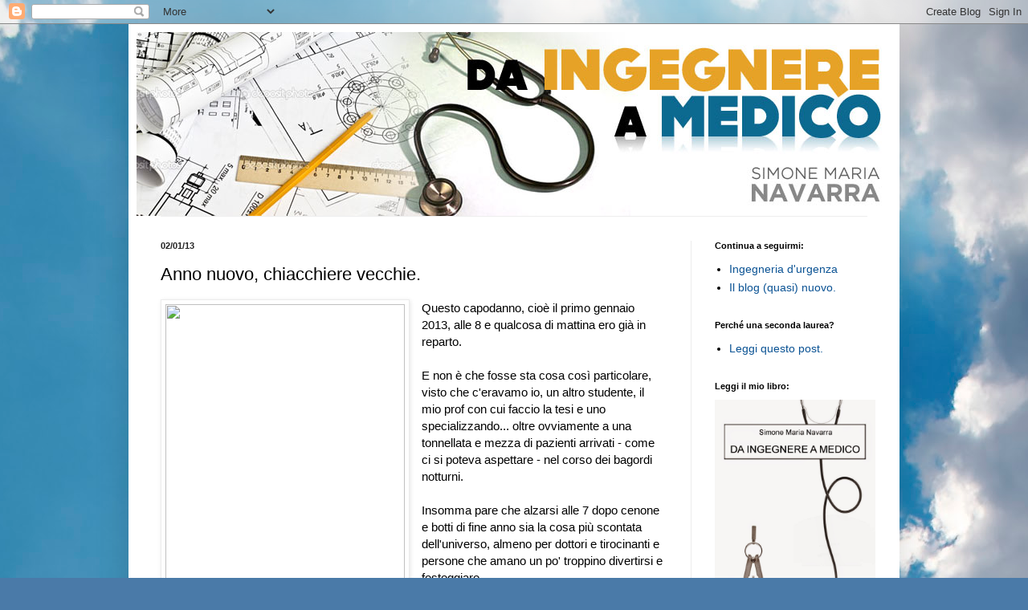

--- FILE ---
content_type: text/html; charset=UTF-8
request_url: http://www.simonenavarra.net/2013/01/anno-nuovo-chiacchiere-vecchie.html?showComment=1357208005118
body_size: 22912
content:
<!DOCTYPE html>
<html class='v2' dir='ltr' lang='it'>
<head>
<link href='https://www.blogger.com/static/v1/widgets/4128112664-css_bundle_v2.css' rel='stylesheet' type='text/css'/>
<meta content='width=1100' name='viewport'/>
<meta content='text/html; charset=UTF-8' http-equiv='Content-Type'/>
<meta content='blogger' name='generator'/>
<link href='http://www.simonenavarra.net/favicon.ico' rel='icon' type='image/x-icon'/>
<link href='http://www.simonenavarra.net/2013/01/anno-nuovo-chiacchiere-vecchie.html' rel='canonical'/>
<link rel="alternate" type="application/atom+xml" title="Da ingegnere a medico. - Atom" href="http://www.simonenavarra.net/feeds/posts/default" />
<link rel="alternate" type="application/rss+xml" title="Da ingegnere a medico. - RSS" href="http://www.simonenavarra.net/feeds/posts/default?alt=rss" />
<link rel="service.post" type="application/atom+xml" title="Da ingegnere a medico. - Atom" href="https://www.blogger.com/feeds/694944277476819614/posts/default" />

<link rel="alternate" type="application/atom+xml" title="Da ingegnere a medico. - Atom" href="http://www.simonenavarra.net/feeds/5429105356871353050/comments/default" />
<!--Can't find substitution for tag [blog.ieCssRetrofitLinks]-->
<link href='https://fbcdn-sphotos-c-a.akamaihd.net/hphotos-ak-ash4/409395_10200145331741258_325589672_n.jpg' rel='image_src'/>
<meta content='http://www.simonenavarra.net/2013/01/anno-nuovo-chiacchiere-vecchie.html' property='og:url'/>
<meta content='Anno nuovo, chiacchiere vecchie.' property='og:title'/>
<meta content='  Buone feste... in Pronto Soccorso!!! :)   Questo capodanno, cioè il primo gennaio 2013, alle 8 e qualcosa di mattina ero già in reparto.  ...' property='og:description'/>
<meta content='https://lh3.googleusercontent.com/blogger_img_proxy/AEn0k_tWdzsaoEuIrsu1Mg-BH-inRmecSUOqr9hi5i3wCt4LMTjPbyOfGT0dYMxORLbB4rBPWigoEU2btwsr84X-jSU8Do-q3IuRn1Eb5dZdLT3PYPN05nRqZl9yB4Jj5M4Ajc35jklPZODHTgjjGj7C49NoIEduEZwzhwRz9KSW_6D4QrOa=w1200-h630-p-k-no-nu' property='og:image'/>
<title>Da ingegnere a medico.: Anno nuovo, chiacchiere vecchie.</title>
<style id='page-skin-1' type='text/css'><!--
/*
-----------------------------------------------
Blogger Template Style
Name:     Simple
Designer: Josh Peterson
URL:      www.noaesthetic.com
----------------------------------------------- */
/* Variable definitions
====================
<Variable name="keycolor" description="Main Color" type="color" default="#66bbdd"/>
<Group description="Page Text" selector="body">
<Variable name="body.font" description="Font" type="font"
default="normal normal 12px Arial, Tahoma, Helvetica, FreeSans, sans-serif"/>
<Variable name="body.text.color" description="Text Color" type="color" default="#222222"/>
</Group>
<Group description="Backgrounds" selector=".body-fauxcolumns-outer">
<Variable name="body.background.color" description="Outer Background" type="color" default="#66bbdd"/>
<Variable name="content.background.color" description="Main Background" type="color" default="#ffffff"/>
<Variable name="header.background.color" description="Header Background" type="color" default="transparent"/>
</Group>
<Group description="Links" selector=".main-outer">
<Variable name="link.color" description="Link Color" type="color" default="#2288bb"/>
<Variable name="link.visited.color" description="Visited Color" type="color" default="#888888"/>
<Variable name="link.hover.color" description="Hover Color" type="color" default="#33aaff"/>
</Group>
<Group description="Blog Title" selector=".header h1">
<Variable name="header.font" description="Font" type="font"
default="normal normal 60px Arial, Tahoma, Helvetica, FreeSans, sans-serif"/>
<Variable name="header.text.color" description="Title Color" type="color" default="#3399bb" />
</Group>
<Group description="Blog Description" selector=".header .description">
<Variable name="description.text.color" description="Description Color" type="color"
default="#777777" />
</Group>
<Group description="Tabs Text" selector=".tabs-inner .widget li a">
<Variable name="tabs.font" description="Font" type="font"
default="normal normal 14px Arial, Tahoma, Helvetica, FreeSans, sans-serif"/>
<Variable name="tabs.text.color" description="Text Color" type="color" default="#999999"/>
<Variable name="tabs.selected.text.color" description="Selected Color" type="color" default="#000000"/>
</Group>
<Group description="Tabs Background" selector=".tabs-outer .PageList">
<Variable name="tabs.background.color" description="Background Color" type="color" default="#f5f5f5"/>
<Variable name="tabs.selected.background.color" description="Selected Color" type="color" default="#eeeeee"/>
</Group>
<Group description="Post Title" selector="h3.post-title, .comments h4">
<Variable name="post.title.font" description="Font" type="font"
default="normal normal 22px Arial, Tahoma, Helvetica, FreeSans, sans-serif"/>
</Group>
<Group description="Date Header" selector=".date-header">
<Variable name="date.header.color" description="Text Color" type="color"
default="#000000"/>
<Variable name="date.header.background.color" description="Background Color" type="color"
default="transparent"/>
</Group>
<Group description="Post Footer" selector=".post-footer">
<Variable name="post.footer.text.color" description="Text Color" type="color" default="#666666"/>
<Variable name="post.footer.background.color" description="Background Color" type="color"
default="#f9f9f9"/>
<Variable name="post.footer.border.color" description="Shadow Color" type="color" default="#eeeeee"/>
</Group>
<Group description="Gadgets" selector="h2">
<Variable name="widget.title.font" description="Title Font" type="font"
default="normal bold 11px Arial, Tahoma, Helvetica, FreeSans, sans-serif"/>
<Variable name="widget.title.text.color" description="Title Color" type="color" default="#000000"/>
<Variable name="widget.alternate.text.color" description="Alternate Color" type="color" default="#999999"/>
</Group>
<Group description="Images" selector=".main-inner">
<Variable name="image.background.color" description="Background Color" type="color" default="#ffffff"/>
<Variable name="image.border.color" description="Border Color" type="color" default="#eeeeee"/>
<Variable name="image.text.color" description="Caption Text Color" type="color" default="#000000"/>
</Group>
<Group description="Accents" selector=".content-inner">
<Variable name="body.rule.color" description="Separator Line Color" type="color" default="#eeeeee"/>
<Variable name="tabs.border.color" description="Tabs Border Color" type="color" default="#ececec"/>
</Group>
<Variable name="body.background" description="Body Background" type="background"
color="#5e9edb" default="$(color) none repeat scroll top left"/>
<Variable name="body.background.override" description="Body Background Override" type="string" default=""/>
<Variable name="body.background.gradient.cap" description="Body Gradient Cap" type="url"
default="url(//www.blogblog.com/1kt/simple/gradients_light.png)"/>
<Variable name="body.background.gradient.tile" description="Body Gradient Tile" type="url"
default="url(//www.blogblog.com/1kt/simple/body_gradient_tile_light.png)"/>
<Variable name="content.background.color.selector" description="Content Background Color Selector" type="string" default=".content-inner"/>
<Variable name="content.padding" description="Content Padding" type="length" default="10px"/>
<Variable name="content.padding.horizontal" description="Content Horizontal Padding" type="length" default="10px"/>
<Variable name="content.shadow.spread" description="Content Shadow Spread" type="length" default="40px"/>
<Variable name="content.shadow.spread.webkit" description="Content Shadow Spread (WebKit)" type="length" default="5px"/>
<Variable name="content.shadow.spread.ie" description="Content Shadow Spread (IE)" type="length" default="10px"/>
<Variable name="main.border.width" description="Main Border Width" type="length" default="0"/>
<Variable name="header.background.gradient" description="Header Gradient" type="url" default="none"/>
<Variable name="header.shadow.offset.left" description="Header Shadow Offset Left" type="length" default="-1px"/>
<Variable name="header.shadow.offset.top" description="Header Shadow Offset Top" type="length" default="-1px"/>
<Variable name="header.shadow.spread" description="Header Shadow Spread" type="length" default="1px"/>
<Variable name="header.padding" description="Header Padding" type="length" default="30px"/>
<Variable name="header.border.size" description="Header Border Size" type="length" default="1px"/>
<Variable name="header.bottom.border.size" description="Header Bottom Border Size" type="length" default="1px"/>
<Variable name="header.border.horizontalsize" description="Header Horizontal Border Size" type="length" default="0"/>
<Variable name="description.text.size" description="Description Text Size" type="string" default="140%"/>
<Variable name="tabs.margin.top" description="Tabs Margin Top" type="length" default="0" />
<Variable name="tabs.margin.side" description="Tabs Side Margin" type="length" default="30px" />
<Variable name="tabs.background.gradient" description="Tabs Background Gradient" type="url"
default="url(//www.blogblog.com/1kt/simple/gradients_light.png)"/>
<Variable name="tabs.border.width" description="Tabs Border Width" type="length" default="1px"/>
<Variable name="tabs.bevel.border.width" description="Tabs Bevel Border Width" type="length" default="1px"/>
<Variable name="date.header.padding" description="Date Header Padding" type="string" default="inherit"/>
<Variable name="date.header.letterspacing" description="Date Header Letter Spacing" type="string" default="inherit"/>
<Variable name="date.header.margin" description="Date Header Margin" type="string" default="inherit"/>
<Variable name="post.margin.bottom" description="Post Bottom Margin" type="length" default="25px"/>
<Variable name="image.border.small.size" description="Image Border Small Size" type="length" default="2px"/>
<Variable name="image.border.large.size" description="Image Border Large Size" type="length" default="5px"/>
<Variable name="page.width.selector" description="Page Width Selector" type="string" default=".region-inner"/>
<Variable name="page.width" description="Page Width" type="string" default="auto"/>
<Variable name="main.section.margin" description="Main Section Margin" type="length" default="15px"/>
<Variable name="main.padding" description="Main Padding" type="length" default="15px"/>
<Variable name="main.padding.top" description="Main Padding Top" type="length" default="30px"/>
<Variable name="main.padding.bottom" description="Main Padding Bottom" type="length" default="30px"/>
<Variable name="paging.background"
color="#ffffff"
description="Background of blog paging area" type="background"
default="transparent none no-repeat scroll top center"/>
<Variable name="footer.bevel" description="Bevel border length of footer" type="length" default="0"/>
<Variable name="mobile.background.overlay" description="Mobile Background Overlay" type="string"
default="transparent none repeat scroll top left"/>
<Variable name="mobile.background.size" description="Mobile Background Size" type="string" default="auto"/>
<Variable name="mobile.button.color" description="Mobile Button Color" type="color" default="#ffffff" />
<Variable name="startSide" description="Side where text starts in blog language" type="automatic" default="left"/>
<Variable name="endSide" description="Side where text ends in blog language" type="automatic" default="right"/>
*/
/* Content
----------------------------------------------- */
body, .body-fauxcolumn-outer {
font: normal normal 14px Arial, Tahoma, Helvetica, FreeSans, sans-serif;
color: #000000;
background: #4A7AA8 url(//themes.googleusercontent.com/image?id=0BwVBOzw_-hbMYmI5ZjFjODktMzQyMC00ZWViLTg2YmYtOTlhYWNlM2ZiYTVm) no-repeat fixed top center /* Credit: Airyelf (http://www.istockphoto.com/googleimages.php?id=2597369&platform=blogger) */;
padding: 0 40px 40px 40px;
}
html body .region-inner {
min-width: 0;
max-width: 100%;
width: auto;
}
a:link {
text-decoration:none;
color: #0b5394;
}
a:visited {
text-decoration:none;
color: #0b5394;
}
a:hover {
text-decoration:underline;
color: #0b5394;
}
.body-fauxcolumn-outer .fauxcolumn-inner {
background: transparent none repeat scroll top left;
_background-image: none;
}
.body-fauxcolumn-outer .cap-top {
position: absolute;
z-index: 1;
height: 400px;
width: 100%;
background: #4A7AA8 url(//themes.googleusercontent.com/image?id=0BwVBOzw_-hbMYmI5ZjFjODktMzQyMC00ZWViLTg2YmYtOTlhYWNlM2ZiYTVm) no-repeat fixed top center /* Credit: Airyelf (http://www.istockphoto.com/googleimages.php?id=2597369&platform=blogger) */;
}
.body-fauxcolumn-outer .cap-top .cap-left {
width: 100%;
background: transparent none repeat-x scroll top left;
_background-image: none;
}
.content-outer {
-moz-box-shadow: 0 0 40px rgba(0, 0, 0, .15);
-webkit-box-shadow: 0 0 5px rgba(0, 0, 0, .15);
-goog-ms-box-shadow: 0 0 10px #333333;
box-shadow: 0 0 40px rgba(0, 0, 0, .15);
margin-bottom: 1px;
}
.content-inner {
padding: 10px 10px;
}
.content-inner {
background-color: #ffffff;
}
/* Header
----------------------------------------------- */
.header-outer {
background: transparent none repeat-x scroll 0 -400px;
_background-image: none;
}
.Header h1 {
font: normal normal 60px Arial, Tahoma, Helvetica, FreeSans, sans-serif;
color: #2f74ad;
text-shadow: -1px -1px 1px rgba(0, 0, 0, .2);
}
.Header h1 a {
color: #2f74ad;
}
.Header .description {
font-size: 140%;
color: #6e6e6e;
}
.header-inner .Header .titlewrapper {
padding: 22px 30px;
}
.header-inner .Header .descriptionwrapper {
padding: 0 30px;
}
/* Tabs
----------------------------------------------- */
.tabs-inner .section:first-child {
border-top: 1px solid #eeeeee;
}
.tabs-inner .section:first-child ul {
margin-top: -1px;
border-top: 1px solid #eeeeee;
border-left: 0 solid #eeeeee;
border-right: 0 solid #eeeeee;
}
.tabs-inner .widget ul {
background: #f3f3f3 url(//www.blogblog.com/1kt/simple/gradients_light.png) repeat-x scroll 0 -800px;
_background-image: none;
border-bottom: 1px solid #eeeeee;
margin-top: 0;
margin-left: -30px;
margin-right: -30px;
}
.tabs-inner .widget li a {
display: inline-block;
padding: .6em 1em;
font: normal normal 14px Arial, Tahoma, Helvetica, FreeSans, sans-serif;
color: #949494;
border-left: 1px solid #ffffff;
border-right: 1px solid #eeeeee;
}
.tabs-inner .widget li:first-child a {
border-left: none;
}
.tabs-inner .widget li.selected a, .tabs-inner .widget li a:hover {
color: #000000;
background-color: #ececec;
text-decoration: none;
}
/* Columns
----------------------------------------------- */
.main-outer {
border-top: 0 solid #ececec;
}
.fauxcolumn-left-outer .fauxcolumn-inner {
border-right: 1px solid #ececec;
}
.fauxcolumn-right-outer .fauxcolumn-inner {
border-left: 1px solid #ececec;
}
/* Headings
----------------------------------------------- */
h2 {
margin: 0 0 1em 0;
font: normal bold 11px Arial, Tahoma, Helvetica, FreeSans, sans-serif;
color: #000000;
}
/* Widgets
----------------------------------------------- */
.widget .zippy {
color: #949494;
text-shadow: 2px 2px 1px rgba(0, 0, 0, .1);
}
.widget .popular-posts ul {
list-style: none;
}
/* Posts
----------------------------------------------- */
.date-header span {
background-color: transparent;
color: #222222;
padding: inherit;
letter-spacing: inherit;
margin: inherit;
}
.main-inner {
padding-top: 30px;
padding-bottom: 30px;
}
.main-inner .column-center-inner {
padding: 0 15px;
}
.main-inner .column-center-inner .section {
margin: 0 15px;
}
.post {
margin: 0 0 25px 0;
}
h3.post-title, .comments h4 {
font: normal normal 22px Arial, Tahoma, Helvetica, FreeSans, sans-serif;
margin: .75em 0 0;
}
.post-body {
font-size: 110%;
line-height: 1.4;
position: relative;
}
.post-body img, .post-body .tr-caption-container, .Profile img, .Image img,
.BlogList .item-thumbnail img {
padding: 2px;
background: #ffffff;
border: 1px solid #ececec;
-moz-box-shadow: 1px 1px 5px rgba(0, 0, 0, .1);
-webkit-box-shadow: 1px 1px 5px rgba(0, 0, 0, .1);
box-shadow: 1px 1px 5px rgba(0, 0, 0, .1);
}
.post-body img, .post-body .tr-caption-container {
padding: 5px;
}
.post-body .tr-caption-container {
color: #222222;
}
.post-body .tr-caption-container img {
padding: 0;
background: transparent;
border: none;
-moz-box-shadow: 0 0 0 rgba(0, 0, 0, .1);
-webkit-box-shadow: 0 0 0 rgba(0, 0, 0, .1);
box-shadow: 0 0 0 rgba(0, 0, 0, .1);
}
.post-header {
margin: 0 0 1.5em;
line-height: 1.6;
font-size: 90%;
}
.post-footer {
margin: 20px -2px 0;
padding: 5px 10px;
color: #595959;
background-color: #f7f7f7;
border-bottom: 1px solid #ececec;
line-height: 1.6;
font-size: 90%;
}
#comments .comment-author {
padding-top: 1.5em;
border-top: 1px solid #ececec;
background-position: 0 1.5em;
}
#comments .comment-author:first-child {
padding-top: 0;
border-top: none;
}
.avatar-image-container {
margin: .2em 0 0;
}
#comments .avatar-image-container img {
border: 1px solid #ececec;
}
/* Comments
----------------------------------------------- */
.comments .comments-content .icon.blog-author {
background-repeat: no-repeat;
background-image: url([data-uri]);
}
.comments .comments-content .loadmore a {
border-top: 1px solid #949494;
border-bottom: 1px solid #949494;
}
.comments .comment-thread.inline-thread {
background-color: #f7f7f7;
}
.comments .continue {
border-top: 2px solid #949494;
}
/* Accents
---------------------------------------------- */
.section-columns td.columns-cell {
border-left: 1px solid #ececec;
}
.blog-pager {
background: transparent none no-repeat scroll top center;
}
.blog-pager-older-link, .home-link,
.blog-pager-newer-link {
background-color: #ffffff;
padding: 5px;
}
.footer-outer {
border-top: 0 dashed #bbbbbb;
}
/* Mobile
----------------------------------------------- */
body.mobile  {
background-size: auto;
}
.mobile .body-fauxcolumn-outer {
background: transparent none repeat scroll top left;
}
.mobile .body-fauxcolumn-outer .cap-top {
background-size: 100% auto;
}
.mobile .content-outer {
-webkit-box-shadow: 0 0 3px rgba(0, 0, 0, .15);
box-shadow: 0 0 3px rgba(0, 0, 0, .15);
}
body.mobile .AdSense {
margin: 0 -40px;
}
.mobile .tabs-inner .widget ul {
margin-left: 0;
margin-right: 0;
}
.mobile .post {
margin: 0;
}
.mobile .main-inner .column-center-inner .section {
margin: 0;
}
.mobile .date-header span {
padding: 0.1em 10px;
margin: 0 -10px;
}
.mobile h3.post-title {
margin: 0;
}
.mobile .blog-pager {
background: transparent none no-repeat scroll top center;
}
.mobile .footer-outer {
border-top: none;
}
.mobile .main-inner, .mobile .footer-inner {
background-color: #ffffff;
}
.mobile-index-contents {
color: #000000;
}
.mobile-link-button {
background-color: #0b5394;
}
.mobile-link-button a:link, .mobile-link-button a:visited {
color: #ffffff;
}
.mobile .tabs-inner .section:first-child {
border-top: none;
}
.mobile .tabs-inner .PageList .widget-content {
background-color: #ececec;
color: #000000;
border-top: 1px solid #eeeeee;
border-bottom: 1px solid #eeeeee;
}
.mobile .tabs-inner .PageList .widget-content .pagelist-arrow {
border-left: 1px solid #eeeeee;
}

--></style>
<style id='template-skin-1' type='text/css'><!--
body {
min-width: 960px;
}
.content-outer, .content-fauxcolumn-outer, .region-inner {
min-width: 960px;
max-width: 960px;
_width: 960px;
}
.main-inner .columns {
padding-left: 0;
padding-right: 250px;
}
.main-inner .fauxcolumn-center-outer {
left: 0;
right: 250px;
/* IE6 does not respect left and right together */
_width: expression(this.parentNode.offsetWidth -
parseInt("0") -
parseInt("250px") + 'px');
}
.main-inner .fauxcolumn-left-outer {
width: 0;
}
.main-inner .fauxcolumn-right-outer {
width: 250px;
}
.main-inner .column-left-outer {
width: 0;
right: 100%;
margin-left: -0;
}
.main-inner .column-right-outer {
width: 250px;
margin-right: -250px;
}
#layout {
min-width: 0;
}
#layout .content-outer {
min-width: 0;
width: 800px;
}
#layout .region-inner {
min-width: 0;
width: auto;
}
body#layout div.add_widget {
padding: 8px;
}
body#layout div.add_widget a {
margin-left: 32px;
}
--></style>
<style>
    body {background-image:url(\/\/themes.googleusercontent.com\/image?id=0BwVBOzw_-hbMYmI5ZjFjODktMzQyMC00ZWViLTg2YmYtOTlhYWNlM2ZiYTVm);}
    
@media (max-width: 200px) { body {background-image:url(\/\/themes.googleusercontent.com\/image?id=0BwVBOzw_-hbMYmI5ZjFjODktMzQyMC00ZWViLTg2YmYtOTlhYWNlM2ZiYTVm&options=w200);}}
@media (max-width: 400px) and (min-width: 201px) { body {background-image:url(\/\/themes.googleusercontent.com\/image?id=0BwVBOzw_-hbMYmI5ZjFjODktMzQyMC00ZWViLTg2YmYtOTlhYWNlM2ZiYTVm&options=w400);}}
@media (max-width: 800px) and (min-width: 401px) { body {background-image:url(\/\/themes.googleusercontent.com\/image?id=0BwVBOzw_-hbMYmI5ZjFjODktMzQyMC00ZWViLTg2YmYtOTlhYWNlM2ZiYTVm&options=w800);}}
@media (max-width: 1200px) and (min-width: 801px) { body {background-image:url(\/\/themes.googleusercontent.com\/image?id=0BwVBOzw_-hbMYmI5ZjFjODktMzQyMC00ZWViLTg2YmYtOTlhYWNlM2ZiYTVm&options=w1200);}}
/* Last tag covers anything over one higher than the previous max-size cap. */
@media (min-width: 1201px) { body {background-image:url(\/\/themes.googleusercontent.com\/image?id=0BwVBOzw_-hbMYmI5ZjFjODktMzQyMC00ZWViLTg2YmYtOTlhYWNlM2ZiYTVm&options=w1600);}}
  </style>
<link href='https://www.blogger.com/dyn-css/authorization.css?targetBlogID=694944277476819614&amp;zx=9fb2b79b-b6b5-4ae4-9c14-a1117c27949f' media='none' onload='if(media!=&#39;all&#39;)media=&#39;all&#39;' rel='stylesheet'/><noscript><link href='https://www.blogger.com/dyn-css/authorization.css?targetBlogID=694944277476819614&amp;zx=9fb2b79b-b6b5-4ae4-9c14-a1117c27949f' rel='stylesheet'/></noscript>
<meta name='google-adsense-platform-account' content='ca-host-pub-1556223355139109'/>
<meta name='google-adsense-platform-domain' content='blogspot.com'/>

<!-- data-ad-client=ca-pub-4662003891306258 -->

</head>
<body class='loading'>
<div class='navbar section' id='navbar' name='Navbar'><div class='widget Navbar' data-version='1' id='Navbar1'><script type="text/javascript">
    function setAttributeOnload(object, attribute, val) {
      if(window.addEventListener) {
        window.addEventListener('load',
          function(){ object[attribute] = val; }, false);
      } else {
        window.attachEvent('onload', function(){ object[attribute] = val; });
      }
    }
  </script>
<div id="navbar-iframe-container"></div>
<script type="text/javascript" src="https://apis.google.com/js/platform.js"></script>
<script type="text/javascript">
      gapi.load("gapi.iframes:gapi.iframes.style.bubble", function() {
        if (gapi.iframes && gapi.iframes.getContext) {
          gapi.iframes.getContext().openChild({
              url: 'https://www.blogger.com/navbar/694944277476819614?po\x3d5429105356871353050\x26origin\x3dhttp://www.simonenavarra.net',
              where: document.getElementById("navbar-iframe-container"),
              id: "navbar-iframe"
          });
        }
      });
    </script><script type="text/javascript">
(function() {
var script = document.createElement('script');
script.type = 'text/javascript';
script.src = '//pagead2.googlesyndication.com/pagead/js/google_top_exp.js';
var head = document.getElementsByTagName('head')[0];
if (head) {
head.appendChild(script);
}})();
</script>
</div></div>
<div class='body-fauxcolumns'>
<div class='fauxcolumn-outer body-fauxcolumn-outer'>
<div class='cap-top'>
<div class='cap-left'></div>
<div class='cap-right'></div>
</div>
<div class='fauxborder-left'>
<div class='fauxborder-right'></div>
<div class='fauxcolumn-inner'>
</div>
</div>
<div class='cap-bottom'>
<div class='cap-left'></div>
<div class='cap-right'></div>
</div>
</div>
</div>
<div class='content'>
<div class='content-fauxcolumns'>
<div class='fauxcolumn-outer content-fauxcolumn-outer'>
<div class='cap-top'>
<div class='cap-left'></div>
<div class='cap-right'></div>
</div>
<div class='fauxborder-left'>
<div class='fauxborder-right'></div>
<div class='fauxcolumn-inner'>
</div>
</div>
<div class='cap-bottom'>
<div class='cap-left'></div>
<div class='cap-right'></div>
</div>
</div>
</div>
<div class='content-outer'>
<div class='content-cap-top cap-top'>
<div class='cap-left'></div>
<div class='cap-right'></div>
</div>
<div class='fauxborder-left content-fauxborder-left'>
<div class='fauxborder-right content-fauxborder-right'></div>
<div class='content-inner'>
<header>
<div class='header-outer'>
<div class='header-cap-top cap-top'>
<div class='cap-left'></div>
<div class='cap-right'></div>
</div>
<div class='fauxborder-left header-fauxborder-left'>
<div class='fauxborder-right header-fauxborder-right'></div>
<div class='region-inner header-inner'>
<div class='header section' id='header' name='Intestazione'><div class='widget Header' data-version='1' id='Header1'>
<div id='header-inner'>
<a href='http://www.simonenavarra.net/' style='display: block'>
<img alt='Da ingegnere a medico.' height='229px; ' id='Header1_headerimg' src='https://blogger.googleusercontent.com/img/b/R29vZ2xl/AVvXsEgUefIXqtuqJ3mYbqrzz6UI9Tr3Xtt8JJPHyja-1y1XfF3VHYk5kI2NL3vJrQRMuuLoRs9cIcKWU2fLEGihY1Lb84tVvZ_xFGoH6PXc0mRJwAZ1dVaGooroUP9lnyFxN7Ga8CKBIK6joAw/s1600/Header.jpg' style='display: block' width='942px; '/>
</a>
</div>
</div></div>
</div>
</div>
<div class='header-cap-bottom cap-bottom'>
<div class='cap-left'></div>
<div class='cap-right'></div>
</div>
</div>
</header>
<div class='tabs-outer'>
<div class='tabs-cap-top cap-top'>
<div class='cap-left'></div>
<div class='cap-right'></div>
</div>
<div class='fauxborder-left tabs-fauxborder-left'>
<div class='fauxborder-right tabs-fauxborder-right'></div>
<div class='region-inner tabs-inner'>
<div class='tabs no-items section' id='crosscol' name='Multi-colonne'></div>
<div class='tabs no-items section' id='crosscol-overflow' name='Cross-Column 2'></div>
</div>
</div>
<div class='tabs-cap-bottom cap-bottom'>
<div class='cap-left'></div>
<div class='cap-right'></div>
</div>
</div>
<div class='main-outer'>
<div class='main-cap-top cap-top'>
<div class='cap-left'></div>
<div class='cap-right'></div>
</div>
<div class='fauxborder-left main-fauxborder-left'>
<div class='fauxborder-right main-fauxborder-right'></div>
<div class='region-inner main-inner'>
<div class='columns fauxcolumns'>
<div class='fauxcolumn-outer fauxcolumn-center-outer'>
<div class='cap-top'>
<div class='cap-left'></div>
<div class='cap-right'></div>
</div>
<div class='fauxborder-left'>
<div class='fauxborder-right'></div>
<div class='fauxcolumn-inner'>
</div>
</div>
<div class='cap-bottom'>
<div class='cap-left'></div>
<div class='cap-right'></div>
</div>
</div>
<div class='fauxcolumn-outer fauxcolumn-left-outer'>
<div class='cap-top'>
<div class='cap-left'></div>
<div class='cap-right'></div>
</div>
<div class='fauxborder-left'>
<div class='fauxborder-right'></div>
<div class='fauxcolumn-inner'>
</div>
</div>
<div class='cap-bottom'>
<div class='cap-left'></div>
<div class='cap-right'></div>
</div>
</div>
<div class='fauxcolumn-outer fauxcolumn-right-outer'>
<div class='cap-top'>
<div class='cap-left'></div>
<div class='cap-right'></div>
</div>
<div class='fauxborder-left'>
<div class='fauxborder-right'></div>
<div class='fauxcolumn-inner'>
</div>
</div>
<div class='cap-bottom'>
<div class='cap-left'></div>
<div class='cap-right'></div>
</div>
</div>
<!-- corrects IE6 width calculation -->
<div class='columns-inner'>
<div class='column-center-outer'>
<div class='column-center-inner'>
<div class='main section' id='main' name='Principale'><div class='widget Blog' data-version='1' id='Blog1'>
<div class='blog-posts hfeed'>

          <div class="date-outer">
        
<h2 class='date-header'><span>02/01/13</span></h2>

          <div class="date-posts">
        
<div class='post-outer'>
<div class='post hentry uncustomized-post-template' itemprop='blogPost' itemscope='itemscope' itemtype='http://schema.org/BlogPosting'>
<meta content='https://fbcdn-sphotos-c-a.akamaihd.net/hphotos-ak-ash4/409395_10200145331741258_325589672_n.jpg' itemprop='image_url'/>
<meta content='694944277476819614' itemprop='blogId'/>
<meta content='5429105356871353050' itemprop='postId'/>
<a name='5429105356871353050'></a>
<h3 class='post-title entry-title' itemprop='name'>
Anno nuovo, chiacchiere vecchie.
</h3>
<div class='post-header'>
<div class='post-header-line-1'></div>
</div>
<div class='post-body entry-content' id='post-body-5429105356871353050' itemprop='description articleBody'>
<table cellpadding="0" cellspacing="0" class="tr-caption-container" style="float: left; margin-right: 1em; text-align: left;"><tbody>
<tr><td style="text-align: center;"><a href="https://fbcdn-sphotos-c-a.akamaihd.net/hphotos-ak-ash4/409395_10200145331741258_325589672_n.jpg" imageanchor="1" style="clear: left; margin-bottom: 1em; margin-left: auto; margin-right: auto;"><img border="0" height="400" src="https://fbcdn-sphotos-c-a.akamaihd.net/hphotos-ak-ash4/409395_10200145331741258_325589672_n.jpg" width="298" /></a></td></tr>
<tr><td class="tr-caption" style="text-align: center;">Buone feste... in Pronto Soccorso!!! :)</td></tr>
</tbody></table>
Questo capodanno, cioè il primo gennaio 2013, alle 8 e qualcosa di mattina ero già in reparto.<br />
<br />
E non è che fosse sta cosa così particolare, visto che c'eravamo io, un altro studente, il mio prof con cui faccio la tesi e uno specializzando... oltre ovviamente a una tonnellata e mezza di pazienti arrivati - come ci si poteva aspettare - nel corso dei bagordi notturni.<br />
<br />
Insomma pare che alzarsi alle 7 dopo cenone e botti di fine anno sia la cosa più scontata dell'universo, almeno per dottori e tirocinanti e persone che amano un po' troppino divertirsi e festeggiare.<br />
<br />
Come sempre andare in reparto mi è piaciuto, e il tempo è volato senza che quasi me ne accorgessi. Segno questo molto positivo, anche se i dubbi sul cosa come quando e perché per il dopo laurea iniziano a farsi sempre più logorroici e non passa giorno che non mi domandi se quello che sto facendo continuerà a piacermi anche dopo o se dovrei continuare a valutare altre specializzazioni o altri ambiti.<br />
<br />
A me in linea di massima non piace l'idea comune a tutti gli indirizzi medici di fare molto nel dettaglio e nello specifico una cosa, tralasciando completamente tutto il resto. Anche nella medicina d'urgenza - che resta un settore alquanto vasto rispetto ad altri - la divisione totale tra le diverse tipologie di medico che lavorano in pronto soccorso mi dà un po' fastidio:<br />
<br />
All'ingresso del pronto soccorso, i pazienti sono smistati dagli infermieri o ai chirurghi (in genere chirurghi generali) o ai clinici (che sarebbero i medici di urgenza). Un chiurgo d'urgenza insomma non vede mai pazienti con insufficienza respiratoria o infarti o problemi renali eccetera, e un medico d'urgenza non vede mai traumi o addomi acuti o sanguinamenti eccetera eccetera ed eccetera ancora. Non li vede non nel senso che visita il paziente, si rende conto che c'è bisogno di uno specialista adeguato, e affida il caso al collega più adatto: non li vede proprio nel senso che sta in un'ala completamente separata dell'ospedale, e non ha neppure idea della loro esistenza.<br />
<br />
Che a me sta benissimo fare solo la mia parte, visto che nessuno può saper fare tutto. Ma volendo io fin dal principio diventare bravo (nei limiti del possibile) nella diagnosi e nell'inquadramento dei pazienti nella loro interezza almeno fino a questo momento questa Medicina d'Urgenza mi pare comunque una specializzazione un po' monca. Non che le altre specializzazioni lo siano meno: è tutto un po' così, a parte la medicina di base che però non si può frequentare nel corso degli studi, e sceglierla dopo vuol dire rinunciare a tante cose col rischio poi di finire in qualche posto del cavolo a firmare ricette per pazienti che nemmeno guardi in faccia.<br />
<br />
Insomma, vabbe', di queste cose ormai parlo sempre e temo che se ne parlerà ancora. Ma tanto di che altro dovrei parlare... degli esami?<br />
<br />
Ecco qui allora: il 14 Gennaio ho la prova pratica (nome fantasioso per chiamare uno scritto) di Anatomia Patologica. Sto studiando abbastanza, ma è un esame di quelli un po' rognosi (leggi: mi fa schifo) dove devi impararti a memoria elenchi di nomi su elenchi di nomi, per cui la fine tragica e piena di dramma umano dell'esame è sempre in agguato. <br />
<br />
Ma non avevo già parlato anche di questo? Mi sa di sì, e mi dispiace che gli ultimi aggiornamenti siano così a senso unico... ma se da un lato l'inizio di un anno può dare l'idea di grandi cambiamenti, dall'altro lato se gli esami sono a gennaio/febbraio ovviamente per me non è cambiato davvero nulla e tante cose nuove non potevo dirvi.<br />
<br />
La sensazione è che questa cosa della specializzazione o della pratica più "allargata" presto o tardi si sbloccherà, e potrò parlarvi di quello. Ancora prima o poi finiranno gli esami e inizieranno i corsi nuovi, e parlerò di altre materie e altri tirocini.<br />
<br />
Ma finora il 2013 è uguale al 2012, e i discorsi sono questi. Spero magari di ricevere almeno qualche commento nuovo... o che non vi annoierete troppo a leggere queste righe. In ogni caso buon anno, e buon inizio/proseguimento anche a voi.<br />
<br />
Simone 
<div style='clear: both;'></div>
</div>
<div class='post-footer'>
<div class='post-footer-line post-footer-line-1'>
<span class='post-author vcard'>
</span>
<span class='post-timestamp'>
</span>
<span class='post-comment-link'>
</span>
<span class='post-icons'>
</span>
<div class='post-share-buttons goog-inline-block'>
<a class='goog-inline-block share-button sb-email' href='https://www.blogger.com/share-post.g?blogID=694944277476819614&postID=5429105356871353050&target=email' target='_blank' title='Invia tramite email'><span class='share-button-link-text'>Invia tramite email</span></a><a class='goog-inline-block share-button sb-blog' href='https://www.blogger.com/share-post.g?blogID=694944277476819614&postID=5429105356871353050&target=blog' onclick='window.open(this.href, "_blank", "height=270,width=475"); return false;' target='_blank' title='Postalo sul blog'><span class='share-button-link-text'>Postalo sul blog</span></a><a class='goog-inline-block share-button sb-twitter' href='https://www.blogger.com/share-post.g?blogID=694944277476819614&postID=5429105356871353050&target=twitter' target='_blank' title='Condividi su X'><span class='share-button-link-text'>Condividi su X</span></a><a class='goog-inline-block share-button sb-facebook' href='https://www.blogger.com/share-post.g?blogID=694944277476819614&postID=5429105356871353050&target=facebook' onclick='window.open(this.href, "_blank", "height=430,width=640"); return false;' target='_blank' title='Condividi su Facebook'><span class='share-button-link-text'>Condividi su Facebook</span></a><a class='goog-inline-block share-button sb-pinterest' href='https://www.blogger.com/share-post.g?blogID=694944277476819614&postID=5429105356871353050&target=pinterest' target='_blank' title='Condividi su Pinterest'><span class='share-button-link-text'>Condividi su Pinterest</span></a>
</div>
</div>
<div class='post-footer-line post-footer-line-2'>
<span class='post-labels'>
Etichette:
<a href='http://www.simonenavarra.net/search/label/esami' rel='tag'>esami</a>,
<a href='http://www.simonenavarra.net/search/label/Tirocini' rel='tag'>Tirocini</a>,
<a href='http://www.simonenavarra.net/search/label/V%20Anno' rel='tag'>V Anno</a>
</span>
</div>
<div class='post-footer-line post-footer-line-3'>
<span class='post-location'>
</span>
</div>
</div>
</div>
<div class='comments' id='comments'>
<a name='comments'></a>
<h4>16 commenti:</h4>
<div id='Blog1_comments-block-wrapper'>
<dl class='avatar-comment-indent' id='comments-block'>
<dt class='comment-author ' id='c1337763978885176912'>
<a name='c1337763978885176912'></a>
<div class="avatar-image-container avatar-stock"><span dir="ltr"><img src="//resources.blogblog.com/img/blank.gif" width="35" height="35" alt="" title="Anonimo">

</span></div>
Anonimo
ha detto...
</dt>
<dd class='comment-body' id='Blog1_cmt-1337763978885176912'>
<p>
Nuovo
</p>
</dd>
<dd class='comment-footer'>
<span class='comment-timestamp'>
<a href='http://www.simonenavarra.net/2013/01/anno-nuovo-chiacchiere-vecchie.html?showComment=1357145265145#c1337763978885176912' title='comment permalink'>
2 gennaio 2013 alle ore 17:47
</a>
<span class='item-control blog-admin pid-2090942913'>
<a class='comment-delete' href='https://www.blogger.com/comment/delete/694944277476819614/1337763978885176912' title='Elimina commento'>
<img src='https://resources.blogblog.com/img/icon_delete13.gif'/>
</a>
</span>
</span>
</dd>
<dt class='comment-author ' id='c4935589476122886032'>
<a name='c4935589476122886032'></a>
<div class="avatar-image-container avatar-stock"><span dir="ltr"><img src="//resources.blogblog.com/img/blank.gif" width="35" height="35" alt="" title="Anonimo">

</span></div>
Anonimo
ha detto...
</dt>
<dd class='comment-body' id='Blog1_cmt-4935589476122886032'>
<p>
Nuovo 2
</p>
</dd>
<dd class='comment-footer'>
<span class='comment-timestamp'>
<a href='http://www.simonenavarra.net/2013/01/anno-nuovo-chiacchiere-vecchie.html?showComment=1357149134714#c4935589476122886032' title='comment permalink'>
2 gennaio 2013 alle ore 18:52
</a>
<span class='item-control blog-admin pid-2090942913'>
<a class='comment-delete' href='https://www.blogger.com/comment/delete/694944277476819614/4935589476122886032' title='Elimina commento'>
<img src='https://resources.blogblog.com/img/icon_delete13.gif'/>
</a>
</span>
</span>
</dd>
<dt class='comment-author blog-author' id='c8437401352544248892'>
<a name='c8437401352544248892'></a>
<div class="avatar-image-container vcard"><span dir="ltr"><a href="https://www.blogger.com/profile/08041238831930529332" target="" rel="nofollow" onclick="" class="avatar-hovercard" id="av-8437401352544248892-08041238831930529332"><img src="https://resources.blogblog.com/img/blank.gif" width="35" height="35" class="delayLoad" style="display: none;" longdesc="//blogger.googleusercontent.com/img/b/R29vZ2xl/AVvXsEgcwNP6mzHFSGzTtkVKOtKcJmxh2RS5F15HAPEXPs2IrVx-AVdqfAAhl_MF8-0fPVSlpTQFi7nEyUPUIiw-HrDzVqgbqNZ4cmCgGiXrTB-ZCmabk2dYD9Rc9f-ZSHwUug/s45-c/Proflo+1.jpg" alt="" title="Simone">

<noscript><img src="//blogger.googleusercontent.com/img/b/R29vZ2xl/AVvXsEgcwNP6mzHFSGzTtkVKOtKcJmxh2RS5F15HAPEXPs2IrVx-AVdqfAAhl_MF8-0fPVSlpTQFi7nEyUPUIiw-HrDzVqgbqNZ4cmCgGiXrTB-ZCmabk2dYD9Rc9f-ZSHwUug/s45-c/Proflo+1.jpg" width="35" height="35" class="photo" alt=""></noscript></a></span></div>
<a href='https://www.blogger.com/profile/08041238831930529332' rel='nofollow'>Simone</a>
ha detto...
</dt>
<dd class='comment-body' id='Blog1_cmt-8437401352544248892'>
<p>
Vabbe&#39; i commenti anonimi non valgono che potreste essere 1000 persone oppure sempre lo stesso... l&#39;Anonimo è sempre lo stesso dello scorso anno e di quelli prima, e per me vale come 1 :)<br /><br />Simone
</p>
</dd>
<dd class='comment-footer'>
<span class='comment-timestamp'>
<a href='http://www.simonenavarra.net/2013/01/anno-nuovo-chiacchiere-vecchie.html?showComment=1357151726174#c8437401352544248892' title='comment permalink'>
2 gennaio 2013 alle ore 19:35
</a>
<span class='item-control blog-admin pid-1662888190'>
<a class='comment-delete' href='https://www.blogger.com/comment/delete/694944277476819614/8437401352544248892' title='Elimina commento'>
<img src='https://resources.blogblog.com/img/icon_delete13.gif'/>
</a>
</span>
</span>
</dd>
<dt class='comment-author ' id='c8986259789847290327'>
<a name='c8986259789847290327'></a>
<div class="avatar-image-container avatar-stock"><span dir="ltr"><img src="//resources.blogblog.com/img/blank.gif" width="35" height="35" alt="" title="Anonimo">

</span></div>
Anonimo
ha detto...
</dt>
<dd class='comment-body' id='Blog1_cmt-8986259789847290327'>
<p>
Buon anno caro collega.<br />Ti dico che anche io ho la mania dell&#39;olistico per cui per  ti rappresento un mio progetto. Oltre a frequentare medicina interna (o l&#39;affine medicina d&#39;urgenza) vorrei farmi una settimana al mese in chirurgia generale dove, ovviamente, non ho nessuna intenzione di specializzarmi, però si possono imparare cose interessanti, come le suture o la semeiotica chirurgica ( se ancora la si fa).<br />roberto
</p>
</dd>
<dd class='comment-footer'>
<span class='comment-timestamp'>
<a href='http://www.simonenavarra.net/2013/01/anno-nuovo-chiacchiere-vecchie.html?showComment=1357153643439#c8986259789847290327' title='comment permalink'>
2 gennaio 2013 alle ore 20:07
</a>
<span class='item-control blog-admin pid-2090942913'>
<a class='comment-delete' href='https://www.blogger.com/comment/delete/694944277476819614/8986259789847290327' title='Elimina commento'>
<img src='https://resources.blogblog.com/img/icon_delete13.gif'/>
</a>
</span>
</span>
</dd>
<dt class='comment-author blog-author' id='c6680316026014042687'>
<a name='c6680316026014042687'></a>
<div class="avatar-image-container vcard"><span dir="ltr"><a href="https://www.blogger.com/profile/08041238831930529332" target="" rel="nofollow" onclick="" class="avatar-hovercard" id="av-6680316026014042687-08041238831930529332"><img src="https://resources.blogblog.com/img/blank.gif" width="35" height="35" class="delayLoad" style="display: none;" longdesc="//blogger.googleusercontent.com/img/b/R29vZ2xl/AVvXsEgcwNP6mzHFSGzTtkVKOtKcJmxh2RS5F15HAPEXPs2IrVx-AVdqfAAhl_MF8-0fPVSlpTQFi7nEyUPUIiw-HrDzVqgbqNZ4cmCgGiXrTB-ZCmabk2dYD9Rc9f-ZSHwUug/s45-c/Proflo+1.jpg" alt="" title="Simone">

<noscript><img src="//blogger.googleusercontent.com/img/b/R29vZ2xl/AVvXsEgcwNP6mzHFSGzTtkVKOtKcJmxh2RS5F15HAPEXPs2IrVx-AVdqfAAhl_MF8-0fPVSlpTQFi7nEyUPUIiw-HrDzVqgbqNZ4cmCgGiXrTB-ZCmabk2dYD9Rc9f-ZSHwUug/s45-c/Proflo+1.jpg" width="35" height="35" class="photo" alt=""></noscript></a></span></div>
<a href='https://www.blogger.com/profile/08041238831930529332' rel='nofollow'>Simone</a>
ha detto...
</dt>
<dd class='comment-body' id='Blog1_cmt-6680316026014042687'>
<p>
Roberto: ho un&#39;idea del genere anche io... magari chiederò di frequentare anche chirurgia d&#39;urgenza, che tutto sommato sarà al box accanto o chirurgia generale come dici tu. Anche io ero in dubbio su Medicina Interna che tutto sommato è simile all&#39;urgenza... per cui insomma siamo molto sulla stessa linea. Tienimi informato così magari mi dai qualche consiglio!<br /><br />Simone
</p>
</dd>
<dd class='comment-footer'>
<span class='comment-timestamp'>
<a href='http://www.simonenavarra.net/2013/01/anno-nuovo-chiacchiere-vecchie.html?showComment=1357153907826#c6680316026014042687' title='comment permalink'>
2 gennaio 2013 alle ore 20:11
</a>
<span class='item-control blog-admin pid-1662888190'>
<a class='comment-delete' href='https://www.blogger.com/comment/delete/694944277476819614/6680316026014042687' title='Elimina commento'>
<img src='https://resources.blogblog.com/img/icon_delete13.gif'/>
</a>
</span>
</span>
</dd>
<dt class='comment-author ' id='c8662445430346982325'>
<a name='c8662445430346982325'></a>
<div class="avatar-image-container avatar-stock"><span dir="ltr"><img src="//resources.blogblog.com/img/blank.gif" width="35" height="35" alt="" title="Anonimo">

</span></div>
Anonimo
ha detto...
</dt>
<dd class='comment-body' id='Blog1_cmt-8662445430346982325'>
<p>
Ti farò sapere. Qui a Napoli ( sono di Napoli) chirurgia d&#39;urgenza è un gran casino (spesso sparatorie) per cui è difficile che ti fanno frequentare ( non vogliono gente tra i piedi) e per tal motivo penso a chirurgia generale che è un po più tranquilla. A volte ho proprio nostalgia della medicina di una volta e di quei medici che passavano come niente da un ictus ad una lussazione senza temere il medico legale. Sarebbe bello recuperare un po dello spirito di quei vecchi medici! Comunque ti consiglio di tentare di frequentare anche chirurgia ( esami permettendo). Ah, sono un tuo grande ammiratore.<br />Roberto, quello di prima.
</p>
</dd>
<dd class='comment-footer'>
<span class='comment-timestamp'>
<a href='http://www.simonenavarra.net/2013/01/anno-nuovo-chiacchiere-vecchie.html?showComment=1357165100656#c8662445430346982325' title='comment permalink'>
2 gennaio 2013 alle ore 23:18
</a>
<span class='item-control blog-admin pid-2090942913'>
<a class='comment-delete' href='https://www.blogger.com/comment/delete/694944277476819614/8662445430346982325' title='Elimina commento'>
<img src='https://resources.blogblog.com/img/icon_delete13.gif'/>
</a>
</span>
</span>
</dd>
<dt class='comment-author blog-author' id='c3848383719301078397'>
<a name='c3848383719301078397'></a>
<div class="avatar-image-container vcard"><span dir="ltr"><a href="https://www.blogger.com/profile/08041238831930529332" target="" rel="nofollow" onclick="" class="avatar-hovercard" id="av-3848383719301078397-08041238831930529332"><img src="https://resources.blogblog.com/img/blank.gif" width="35" height="35" class="delayLoad" style="display: none;" longdesc="//blogger.googleusercontent.com/img/b/R29vZ2xl/AVvXsEgcwNP6mzHFSGzTtkVKOtKcJmxh2RS5F15HAPEXPs2IrVx-AVdqfAAhl_MF8-0fPVSlpTQFi7nEyUPUIiw-HrDzVqgbqNZ4cmCgGiXrTB-ZCmabk2dYD9Rc9f-ZSHwUug/s45-c/Proflo+1.jpg" alt="" title="Simone">

<noscript><img src="//blogger.googleusercontent.com/img/b/R29vZ2xl/AVvXsEgcwNP6mzHFSGzTtkVKOtKcJmxh2RS5F15HAPEXPs2IrVx-AVdqfAAhl_MF8-0fPVSlpTQFi7nEyUPUIiw-HrDzVqgbqNZ4cmCgGiXrTB-ZCmabk2dYD9Rc9f-ZSHwUug/s45-c/Proflo+1.jpg" width="35" height="35" class="photo" alt=""></noscript></a></span></div>
<a href='https://www.blogger.com/profile/08041238831930529332' rel='nofollow'>Simone</a>
ha detto...
</dt>
<dd class='comment-body' id='Blog1_cmt-3848383719301078397'>
<p>
Roberto: io ho già frequentato un po&#39; urologia... la cosa che mi pare strana è che siamo noi studenti a doverci &quot;inventare&quot; un modo per imparare più cose. Fosse solo per i professori staremmo tutti fissi in un singolo reparto imparando 3-4 cose e ignorando tutto il resto, ma che sistema del cavolo! :)<br /><br />Simone
</p>
</dd>
<dd class='comment-footer'>
<span class='comment-timestamp'>
<a href='http://www.simonenavarra.net/2013/01/anno-nuovo-chiacchiere-vecchie.html?showComment=1357208005118#c3848383719301078397' title='comment permalink'>
3 gennaio 2013 alle ore 11:13
</a>
<span class='item-control blog-admin pid-1662888190'>
<a class='comment-delete' href='https://www.blogger.com/comment/delete/694944277476819614/3848383719301078397' title='Elimina commento'>
<img src='https://resources.blogblog.com/img/icon_delete13.gif'/>
</a>
</span>
</span>
</dd>
<dt class='comment-author ' id='c126129623120943519'>
<a name='c126129623120943519'></a>
<div class="avatar-image-container avatar-stock"><span dir="ltr"><img src="//resources.blogblog.com/img/blank.gif" width="35" height="35" alt="" title="Anonimo">

</span></div>
Anonimo
ha detto...
</dt>
<dd class='comment-body' id='Blog1_cmt-126129623120943519'>
<p>
Condivido pienamente. Questa è l&#39;Italia!<br />Roberto
</p>
</dd>
<dd class='comment-footer'>
<span class='comment-timestamp'>
<a href='http://www.simonenavarra.net/2013/01/anno-nuovo-chiacchiere-vecchie.html?showComment=1357210279852#c126129623120943519' title='comment permalink'>
3 gennaio 2013 alle ore 11:51
</a>
<span class='item-control blog-admin pid-2090942913'>
<a class='comment-delete' href='https://www.blogger.com/comment/delete/694944277476819614/126129623120943519' title='Elimina commento'>
<img src='https://resources.blogblog.com/img/icon_delete13.gif'/>
</a>
</span>
</span>
</dd>
<dt class='comment-author ' id='c3759637455399547556'>
<a name='c3759637455399547556'></a>
<div class="avatar-image-container avatar-stock"><span dir="ltr"><a href="https://www.blogger.com/profile/18048743569482772536" target="" rel="nofollow" onclick="" class="avatar-hovercard" id="av-3759637455399547556-18048743569482772536"><img src="//www.blogger.com/img/blogger_logo_round_35.png" width="35" height="35" alt="" title="Unknown">

</a></span></div>
<a href='https://www.blogger.com/profile/18048743569482772536' rel='nofollow'>Unknown</a>
ha detto...
</dt>
<dd class='comment-body' id='Blog1_cmt-3759637455399547556'>
<p>
Simone,<br />innanzitutto Buon Anno.E&#39; triste però constatare come dopo alcuni anni dalla introduzione della Scuola di Specializzazione in Medicina d&#39;emergenza i malati vengano ancora etichettati come &quot;medici&quot; e &quot;chirurgici&quot;. Chi lavora in pronto soccorso dovrebbe essere in grado di gestirli entrambi come nella stragrande maggioranza dei paesi europei, negli Stati Uniti e in diverse parti d&#39;italia.<br />Un caro saluto e complimenti per il tuo blog<br />Carlo
</p>
</dd>
<dd class='comment-footer'>
<span class='comment-timestamp'>
<a href='http://www.simonenavarra.net/2013/01/anno-nuovo-chiacchiere-vecchie.html?showComment=1357210441432#c3759637455399547556' title='comment permalink'>
3 gennaio 2013 alle ore 11:54
</a>
<span class='item-control blog-admin pid-1264720269'>
<a class='comment-delete' href='https://www.blogger.com/comment/delete/694944277476819614/3759637455399547556' title='Elimina commento'>
<img src='https://resources.blogblog.com/img/icon_delete13.gif'/>
</a>
</span>
</span>
</dd>
<dt class='comment-author blog-author' id='c4313184043280556896'>
<a name='c4313184043280556896'></a>
<div class="avatar-image-container vcard"><span dir="ltr"><a href="https://www.blogger.com/profile/08041238831930529332" target="" rel="nofollow" onclick="" class="avatar-hovercard" id="av-4313184043280556896-08041238831930529332"><img src="https://resources.blogblog.com/img/blank.gif" width="35" height="35" class="delayLoad" style="display: none;" longdesc="//blogger.googleusercontent.com/img/b/R29vZ2xl/AVvXsEgcwNP6mzHFSGzTtkVKOtKcJmxh2RS5F15HAPEXPs2IrVx-AVdqfAAhl_MF8-0fPVSlpTQFi7nEyUPUIiw-HrDzVqgbqNZ4cmCgGiXrTB-ZCmabk2dYD9Rc9f-ZSHwUug/s45-c/Proflo+1.jpg" alt="" title="Simone">

<noscript><img src="//blogger.googleusercontent.com/img/b/R29vZ2xl/AVvXsEgcwNP6mzHFSGzTtkVKOtKcJmxh2RS5F15HAPEXPs2IrVx-AVdqfAAhl_MF8-0fPVSlpTQFi7nEyUPUIiw-HrDzVqgbqNZ4cmCgGiXrTB-ZCmabk2dYD9Rc9f-ZSHwUug/s45-c/Proflo+1.jpg" width="35" height="35" class="photo" alt=""></noscript></a></span></div>
<a href='https://www.blogger.com/profile/08041238831930529332' rel='nofollow'>Simone</a>
ha detto...
</dt>
<dd class='comment-body' id='Blog1_cmt-4313184043280556896'>
<p>
Carlo: buon anno anche a te! La situazione è questa, ma forse ci sarà qualche cambiamento una volta che i medici d&#39;urgenza saranno un po&#39; più numerosi e che i ruoli all&#39;interno del pronto soccorso saranno più definiti. <br /><br />Ma io intanto come faccio a fare pratica in un ambito più &#39;globale&#39; e forse più vicino a quello che potrebbe essere il mio lavoro futuro? Io non lo so, e sto un po&#39; in difficoltà nel chiarirmi le idee da questo punto di vista. <br /><br />Simone
</p>
</dd>
<dd class='comment-footer'>
<span class='comment-timestamp'>
<a href='http://www.simonenavarra.net/2013/01/anno-nuovo-chiacchiere-vecchie.html?showComment=1357211749804#c4313184043280556896' title='comment permalink'>
3 gennaio 2013 alle ore 12:15
</a>
<span class='item-control blog-admin pid-1662888190'>
<a class='comment-delete' href='https://www.blogger.com/comment/delete/694944277476819614/4313184043280556896' title='Elimina commento'>
<img src='https://resources.blogblog.com/img/icon_delete13.gif'/>
</a>
</span>
</span>
</dd>
<dt class='comment-author ' id='c6698235857475609119'>
<a name='c6698235857475609119'></a>
<div class="avatar-image-container avatar-stock"><span dir="ltr"><a href="https://www.blogger.com/profile/18048743569482772536" target="" rel="nofollow" onclick="" class="avatar-hovercard" id="av-6698235857475609119-18048743569482772536"><img src="//www.blogger.com/img/blogger_logo_round_35.png" width="35" height="35" alt="" title="Unknown">

</a></span></div>
<a href='https://www.blogger.com/profile/18048743569482772536' rel='nofollow'>Unknown</a>
ha detto...
</dt>
<dd class='comment-body' id='Blog1_cmt-6698235857475609119'>
<p>
Simone, più che una questione di numeri è una questione di mentalità.In italia ci sono diversi posti dove il medico d&#39;urgenza è una realtà. Spostarsi può essere difficile ma conoscere altre situazioni è sempre utile da un punto di vista formativo.Potrai magari prendere in considerazione questa opportunità dopo la laurea.
</p>
</dd>
<dd class='comment-footer'>
<span class='comment-timestamp'>
<a href='http://www.simonenavarra.net/2013/01/anno-nuovo-chiacchiere-vecchie.html?showComment=1357213032225#c6698235857475609119' title='comment permalink'>
3 gennaio 2013 alle ore 12:37
</a>
<span class='item-control blog-admin pid-1264720269'>
<a class='comment-delete' href='https://www.blogger.com/comment/delete/694944277476819614/6698235857475609119' title='Elimina commento'>
<img src='https://resources.blogblog.com/img/icon_delete13.gif'/>
</a>
</span>
</span>
</dd>
<dt class='comment-author blog-author' id='c2813148518189472721'>
<a name='c2813148518189472721'></a>
<div class="avatar-image-container vcard"><span dir="ltr"><a href="https://www.blogger.com/profile/08041238831930529332" target="" rel="nofollow" onclick="" class="avatar-hovercard" id="av-2813148518189472721-08041238831930529332"><img src="https://resources.blogblog.com/img/blank.gif" width="35" height="35" class="delayLoad" style="display: none;" longdesc="//blogger.googleusercontent.com/img/b/R29vZ2xl/AVvXsEgcwNP6mzHFSGzTtkVKOtKcJmxh2RS5F15HAPEXPs2IrVx-AVdqfAAhl_MF8-0fPVSlpTQFi7nEyUPUIiw-HrDzVqgbqNZ4cmCgGiXrTB-ZCmabk2dYD9Rc9f-ZSHwUug/s45-c/Proflo+1.jpg" alt="" title="Simone">

<noscript><img src="//blogger.googleusercontent.com/img/b/R29vZ2xl/AVvXsEgcwNP6mzHFSGzTtkVKOtKcJmxh2RS5F15HAPEXPs2IrVx-AVdqfAAhl_MF8-0fPVSlpTQFi7nEyUPUIiw-HrDzVqgbqNZ4cmCgGiXrTB-ZCmabk2dYD9Rc9f-ZSHwUug/s45-c/Proflo+1.jpg" width="35" height="35" class="photo" alt=""></noscript></a></span></div>
<a href='https://www.blogger.com/profile/08041238831930529332' rel='nofollow'>Simone</a>
ha detto...
</dt>
<dd class='comment-body' id='Blog1_cmt-2813148518189472721'>
<p>
Grazie... infatti hai ragione. Intanto metto la laurea come priorità, e poi vedrò col tempo per tutto il resto.<br /><br />Simone
</p>
</dd>
<dd class='comment-footer'>
<span class='comment-timestamp'>
<a href='http://www.simonenavarra.net/2013/01/anno-nuovo-chiacchiere-vecchie.html?showComment=1357215010548#c2813148518189472721' title='comment permalink'>
3 gennaio 2013 alle ore 13:10
</a>
<span class='item-control blog-admin pid-1662888190'>
<a class='comment-delete' href='https://www.blogger.com/comment/delete/694944277476819614/2813148518189472721' title='Elimina commento'>
<img src='https://resources.blogblog.com/img/icon_delete13.gif'/>
</a>
</span>
</span>
</dd>
<dt class='comment-author ' id='c6651813063377680688'>
<a name='c6651813063377680688'></a>
<div class="avatar-image-container vcard"><span dir="ltr"><a href="https://www.blogger.com/profile/11094224511407736675" target="" rel="nofollow" onclick="" class="avatar-hovercard" id="av-6651813063377680688-11094224511407736675"><img src="https://resources.blogblog.com/img/blank.gif" width="35" height="35" class="delayLoad" style="display: none;" longdesc="//blogger.googleusercontent.com/img/b/R29vZ2xl/AVvXsEj-5WmTMn09CwTcBUoQHNX_nVdi17afvSs8mBu3lqxjPGvzzv_1WbXAHTD-GtCX5RvxvW_MUOdW7H4XIOGit6LcFvGaE2mpSou7uDvystDPBkdAdxYaUfv834AG42yYGg/s45-c/dama_03.jpg" alt="" title="Dama Arwen">

<noscript><img src="//blogger.googleusercontent.com/img/b/R29vZ2xl/AVvXsEj-5WmTMn09CwTcBUoQHNX_nVdi17afvSs8mBu3lqxjPGvzzv_1WbXAHTD-GtCX5RvxvW_MUOdW7H4XIOGit6LcFvGaE2mpSou7uDvystDPBkdAdxYaUfv834AG42yYGg/s45-c/dama_03.jpg" width="35" height="35" class="photo" alt=""></noscript></a></span></div>
<a href='https://www.blogger.com/profile/11094224511407736675' rel='nofollow'>Dama Arwen</a>
ha detto...
</dt>
<dd class='comment-body' id='Blog1_cmt-6651813063377680688'>
<p>
Buon Anno!<br />Con tutto l&#39;amore che possa avere un medico per il prossimo, spiegami come si fa a lavorare in un pronto soccorso la notte/mattina di capodanno, magari a soccorrere i dementi che si son fatti saltare in aria qualche arto con i &quot;botti&quot; illegali.<br />A me non va giù che coi soldi pubblici si curino gli stolti eccoooooo.<br />Ok, voglimi bene anche se inizio la mia prima risposta del nuovo anno a un tuo post in tono tanto cinico, ma oramai mi conosci, veeeeero?
</p>
</dd>
<dd class='comment-footer'>
<span class='comment-timestamp'>
<a href='http://www.simonenavarra.net/2013/01/anno-nuovo-chiacchiere-vecchie.html?showComment=1357230878022#c6651813063377680688' title='comment permalink'>
3 gennaio 2013 alle ore 17:34
</a>
<span class='item-control blog-admin pid-1598628349'>
<a class='comment-delete' href='https://www.blogger.com/comment/delete/694944277476819614/6651813063377680688' title='Elimina commento'>
<img src='https://resources.blogblog.com/img/icon_delete13.gif'/>
</a>
</span>
</span>
</dd>
<dt class='comment-author blog-author' id='c4496784608312436195'>
<a name='c4496784608312436195'></a>
<div class="avatar-image-container vcard"><span dir="ltr"><a href="https://www.blogger.com/profile/08041238831930529332" target="" rel="nofollow" onclick="" class="avatar-hovercard" id="av-4496784608312436195-08041238831930529332"><img src="https://resources.blogblog.com/img/blank.gif" width="35" height="35" class="delayLoad" style="display: none;" longdesc="//blogger.googleusercontent.com/img/b/R29vZ2xl/AVvXsEgcwNP6mzHFSGzTtkVKOtKcJmxh2RS5F15HAPEXPs2IrVx-AVdqfAAhl_MF8-0fPVSlpTQFi7nEyUPUIiw-HrDzVqgbqNZ4cmCgGiXrTB-ZCmabk2dYD9Rc9f-ZSHwUug/s45-c/Proflo+1.jpg" alt="" title="Simone">

<noscript><img src="//blogger.googleusercontent.com/img/b/R29vZ2xl/AVvXsEgcwNP6mzHFSGzTtkVKOtKcJmxh2RS5F15HAPEXPs2IrVx-AVdqfAAhl_MF8-0fPVSlpTQFi7nEyUPUIiw-HrDzVqgbqNZ4cmCgGiXrTB-ZCmabk2dYD9Rc9f-ZSHwUug/s45-c/Proflo+1.jpg" width="35" height="35" class="photo" alt=""></noscript></a></span></div>
<a href='https://www.blogger.com/profile/08041238831930529332' rel='nofollow'>Simone</a>
ha detto...
</dt>
<dd class='comment-body' id='Blog1_cmt-4496784608312436195'>
<p>
Discorso già affrontato con altre persone:<br /><br />1) io sono matto. <br /><br />2) una grossa percentuale delle malattie è causata dalla noncuranza dell&#39;ammalato per cose banali. Tipo mangiare e bere anche se si è sovrappeso, fumare, fregarsene della prevenzione e fare cose stupide e pericolose come in questo caso (ma non solo) sparare i botti. <br /><br />3) io sono così. Cioè io faccio cose assurde tipo ubriacarmi o iscrivermi all&#39;università a 33 anni o anche di peggio... per cui vorrei personalmente essere aiutato e tutto sommato è una ruota che gira. <br /><br />In realtà potrei continuare ma mi sa che ci scrivo un post! E comunque ti voglio troppo benissimo :)<br /><br />Simone
</p>
</dd>
<dd class='comment-footer'>
<span class='comment-timestamp'>
<a href='http://www.simonenavarra.net/2013/01/anno-nuovo-chiacchiere-vecchie.html?showComment=1357236447223#c4496784608312436195' title='comment permalink'>
3 gennaio 2013 alle ore 19:07
</a>
<span class='item-control blog-admin pid-1662888190'>
<a class='comment-delete' href='https://www.blogger.com/comment/delete/694944277476819614/4496784608312436195' title='Elimina commento'>
<img src='https://resources.blogblog.com/img/icon_delete13.gif'/>
</a>
</span>
</span>
</dd>
<dt class='comment-author ' id='c2201142290523799674'>
<a name='c2201142290523799674'></a>
<div class="avatar-image-container avatar-stock"><span dir="ltr"><img src="//resources.blogblog.com/img/blank.gif" width="35" height="35" alt="" title="Anonimo">

</span></div>
Anonimo
ha detto...
</dt>
<dd class='comment-body' id='Blog1_cmt-2201142290523799674'>
<p>
Ciao Simone, ho scoperto il tuo blog per caso facendo ricerche sulla scelta tra ingegneria e medicina, proprio perché io sono orientato verso quest&#39;ultima. Ho provato a cercare in ogni dove il blog, di cui ti faccio i complimenti, ma non trovo le tue motivazioni che ti hanno fatto passare da ingegnere a voler indossare il camice. Hai trovato lavoro da ingegnere o è stata proprio questa difficoltà a farti cambiare scelta?<br />Grazie per le tue informazioni che mi saranno sicuramente utili
</p>
</dd>
<dd class='comment-footer'>
<span class='comment-timestamp'>
<a href='http://www.simonenavarra.net/2013/01/anno-nuovo-chiacchiere-vecchie.html?showComment=1357771020775#c2201142290523799674' title='comment permalink'>
9 gennaio 2013 alle ore 23:37
</a>
<span class='item-control blog-admin pid-2090942913'>
<a class='comment-delete' href='https://www.blogger.com/comment/delete/694944277476819614/2201142290523799674' title='Elimina commento'>
<img src='https://resources.blogblog.com/img/icon_delete13.gif'/>
</a>
</span>
</span>
</dd>
<dt class='comment-author blog-author' id='c2833212188164734485'>
<a name='c2833212188164734485'></a>
<div class="avatar-image-container vcard"><span dir="ltr"><a href="https://www.blogger.com/profile/08041238831930529332" target="" rel="nofollow" onclick="" class="avatar-hovercard" id="av-2833212188164734485-08041238831930529332"><img src="https://resources.blogblog.com/img/blank.gif" width="35" height="35" class="delayLoad" style="display: none;" longdesc="//blogger.googleusercontent.com/img/b/R29vZ2xl/AVvXsEgcwNP6mzHFSGzTtkVKOtKcJmxh2RS5F15HAPEXPs2IrVx-AVdqfAAhl_MF8-0fPVSlpTQFi7nEyUPUIiw-HrDzVqgbqNZ4cmCgGiXrTB-ZCmabk2dYD9Rc9f-ZSHwUug/s45-c/Proflo+1.jpg" alt="" title="Simone">

<noscript><img src="//blogger.googleusercontent.com/img/b/R29vZ2xl/AVvXsEgcwNP6mzHFSGzTtkVKOtKcJmxh2RS5F15HAPEXPs2IrVx-AVdqfAAhl_MF8-0fPVSlpTQFi7nEyUPUIiw-HrDzVqgbqNZ4cmCgGiXrTB-ZCmabk2dYD9Rc9f-ZSHwUug/s45-c/Proflo+1.jpg" width="35" height="35" class="photo" alt=""></noscript></a></span></div>
<a href='https://www.blogger.com/profile/08041238831930529332' rel='nofollow'>Simone</a>
ha detto...
</dt>
<dd class='comment-body' id='Blog1_cmt-2833212188164734485'>
<p>
Ho fatto l&#39;ingegnere per 10 anni lavorando in privato. Poi mi sono semplicemente rotto le scatole :)
</p>
</dd>
<dd class='comment-footer'>
<span class='comment-timestamp'>
<a href='http://www.simonenavarra.net/2013/01/anno-nuovo-chiacchiere-vecchie.html?showComment=1357771816822#c2833212188164734485' title='comment permalink'>
9 gennaio 2013 alle ore 23:50
</a>
<span class='item-control blog-admin pid-1662888190'>
<a class='comment-delete' href='https://www.blogger.com/comment/delete/694944277476819614/2833212188164734485' title='Elimina commento'>
<img src='https://resources.blogblog.com/img/icon_delete13.gif'/>
</a>
</span>
</span>
</dd>
</dl>
</div>
<p class='comment-footer'>
<a href='https://www.blogger.com/comment/fullpage/post/694944277476819614/5429105356871353050' onclick=''>Posta un commento</a>
</p>
</div>
</div>
<div class='inline-ad'>
<script type="text/javascript">
    google_ad_client = "ca-pub-4662003891306258";
    google_ad_host = "ca-host-pub-1556223355139109";
    google_ad_host_channel = "L0007";
    google_ad_slot = "3499437922";
    google_ad_width = 234;
    google_ad_height = 60;
</script>
<!-- simonemarianavarra_main_Blog1_234x60_as -->
<script type="text/javascript"
src="//pagead2.googlesyndication.com/pagead/show_ads.js">
</script>
</div>

        </div></div>
      
</div>
<div class='blog-pager' id='blog-pager'>
<span id='blog-pager-newer-link'>
<a class='blog-pager-newer-link' href='http://www.simonenavarra.net/2013/01/con-una-laurea-in-lettere-non-ci-fai.html' id='Blog1_blog-pager-newer-link' title='Post più recente'>Post più recente</a>
</span>
<span id='blog-pager-older-link'>
<a class='blog-pager-older-link' href='http://www.simonenavarra.net/2012/12/finire-gli-studi-tardi-e-i-progetti.html' id='Blog1_blog-pager-older-link' title='Post più vecchio'>Post più vecchio</a>
</span>
<a class='home-link' href='http://www.simonenavarra.net/'>Home page</a>
</div>
<div class='clear'></div>
<div class='post-feeds'>
<div class='feed-links'>
Iscriviti a:
<a class='feed-link' href='http://www.simonenavarra.net/feeds/5429105356871353050/comments/default' target='_blank' type='application/atom+xml'>Commenti sul post (Atom)</a>
</div>
</div>
</div></div>
</div>
</div>
<div class='column-left-outer'>
<div class='column-left-inner'>
<aside>
</aside>
</div>
</div>
<div class='column-right-outer'>
<div class='column-right-inner'>
<aside>
<div class='sidebar section' id='sidebar-right-1'><div class='widget LinkList' data-version='1' id='LinkList3'>
<h2>Continua a seguirmi:</h2>
<div class='widget-content'>
<ul>
<li><a href='http://ingegneriadurgenza.blogspot.it/'>Ingegneria d'urgenza</a></li>
<li><a href='http://www.ilmondoquasinuovo.com/'>Il blog (quasi) nuovo.</a></li>
</ul>
<div class='clear'></div>
</div>
</div><div class='widget LinkList' data-version='1' id='LinkList2'>
<h2>Perché una seconda laurea?</h2>
<div class='widget-content'>
<ul>
<li><a href='http://www.simonenavarra.net/2014/06/da-ingegnere-medico.html'>Leggi questo post.</a></li>
</ul>
<div class='clear'></div>
</div>
</div><div class='widget HTML' data-version='1' id='HTML5'>
<h2 class='title'>Leggi il mio libro:</h2>
<div class='widget-content'>
<a href="http://www.simonenavarra.net/2014/10/ebook-simone-maria-navarra-da-ingegnere.html"><img alt="In formato PDF" width="200" src="
https://blogger.googleusercontent.com/img/b/R29vZ2xl/AVvXsEhf6SmnUem_Zde_LAO_dJMYPdI7W28FtQKcqd5jBhDJnnz0Rz4OE_PuI6XDQts5YHqSU5vWHwGBfO9mpMSo-IPk16c2CjsnlF2QUn0sDUWpzy_lqExY5fQF49BN88wLKZS2-EAvZUJJ1b8/s1600/copertina+2.jpg?v=0" height="280"/></a><br/>
<br/>
Scarica il <a href="http://www.simonenavarra.net/2014/10/ebook-simone-maria-navarra-da-ingegnere.html">PDF gratuito.</a>
<br/><br/>
Ora anche per <a href="https://itunes.apple.com/it/book/da-ingegnere-a-medico/id931858814?mt=11">dispositivi iOS.</a>
<br/><br/>
Adesso anche <a href="http://www.amazon.it/gp/product/B00P6M2D0W?*Version*=1&*entries*=0">su Amazon!</a>
</div>
<div class='clear'></div>
</div><div class='widget Text' data-version='1' id='Text1'>
<h2 class='title'>Per scrivermi:</h2>
<div class='widget-content'>
simone.navarra[at]virgilio.it<br />
</div>
<div class='clear'></div>
</div><div class='widget HTML' data-version='1' id='HTML4'>
<h2 class='title'>Segui questo blog:</h2>
<div class='widget-content'>
<a href="http://feeds.feedburner.com/IlBlogDiSimoneMNavarra" rel="alternate" title="Subscribe to my feed" type="application/rss+xml"><img alt="" style="border:0" src="http://www.feedburner.com/fb/images/pub/feed-icon32x32.png" /></a><a href="http://feeds.feedburner.com/IlBlogDiSimoneMNavarra" rel="alternate" title="Subscribe to my feed" type="application/rss+xml">Iscriviti al feed!</a>

<p><a href="http://feeds.feedburner.com/IlBlogDiSimoneMNavarra"><img width="88" style="border:0" alt="" src="http://feeds.feedburner.com/~fc/IlBlogDiSimoneMNavarra?bg=FF6600&amp;fg=444444&amp;anim=0" height="26" /></a></p>

<a href="http://www.wikio.it/subscribe?url=http%3A%2F%2Ffeeds.feedburner.com%2FIlBlogDiSimoneMNavarra"><img style="border: none;" alt="http://www.wikio.it" src="http://www.wikio.it/shared/images/add-rss.gif" /></a>

<a href="http://www.blogitalia.it"><img style="border: none;" alt="http://www.blogitalia.it" src="http://www.blogitalia.it/images/antipixel.gif" /></a>
</div>
<div class='clear'></div>
</div><div class='widget HTML' data-version='1' id='HTML3'>
<h2 class='title'>C'ho pure Twitter!</h2>
<div class='widget-content'>
<a href="https://twitter.com/NavarraSimone" class="twitter-follow-button" count="false" size="large" name="false" lang="it">Segui @NavarraSimone</a>
<script>!function(d,s,id){var js,fjs=d.getElementsByTagName(s)[0];if(!d.getElementById(id)){js=d.createElement(s);js.id=id;js.src="//platform.twitter.com/widgets.js";fjs.parentNode.insertBefore(js,fjs);}}(document,"script","twitter-wjs");</script>
<br /><br />

<span style="font-weight:bold;">E INSTAGRAM!</span><br />

<span style="font-weight:bold;">Utente:</span> s_m_n_gram
</div>
<div class='clear'></div>
</div><div class='widget AdSense' data-version='1' id='AdSense1'>
<div class='widget-content'>
<script type="text/javascript"><!--
google_ad_client = "ca-pub-4662003891306258";
google_ad_host = "ca-host-pub-1556223355139109";
google_ad_host_channel = "L0001";
/* simonemarianavarra_sidebar-right-1_AdSense1_200x200_as */
google_ad_slot = "4736834720";
google_ad_width = 200;
google_ad_height = 200;
//-->
</script>
<script type="text/javascript"
src="//pagead2.googlesyndication.com/pagead/show_ads.js">
</script>
<div class='clear'></div>
</div>
</div><div class='widget Label' data-version='1' id='Label2'>
<h2>Sommario:</h2>
<div class='widget-content list-label-widget-content'>
<ul>
<li>
<a dir='ltr' href='http://www.simonenavarra.net/search/label/ammissione'>ammissione</a>
</li>
<li>
<a dir='ltr' href='http://www.simonenavarra.net/search/label/Autobiografia%20quasi%20seria'>Autobiografia quasi seria</a>
</li>
<li>
<a dir='ltr' href='http://www.simonenavarra.net/search/label/Cavolate'>Cavolate</a>
</li>
<li>
<a dir='ltr' href='http://www.simonenavarra.net/search/label/Croce%20Rossa%20e%20volontariato'>Croce Rossa e volontariato</a>
</li>
<li>
<a dir='ltr' href='http://www.simonenavarra.net/search/label/esami'>esami</a>
</li>
<li>
<a dir='ltr' href='http://www.simonenavarra.net/search/label/Esperienze'>Esperienze</a>
</li>
<li>
<a dir='ltr' href='http://www.simonenavarra.net/search/label/Gruppo'>Gruppo</a>
</li>
<li>
<a dir='ltr' href='http://www.simonenavarra.net/search/label/I%20Anno'>I Anno</a>
</li>
<li>
<a dir='ltr' href='http://www.simonenavarra.net/search/label/II%20Anno'>II Anno</a>
</li>
<li>
<a dir='ltr' href='http://www.simonenavarra.net/search/label/III%20Anno'>III Anno</a>
</li>
<li>
<a dir='ltr' href='http://www.simonenavarra.net/search/label/Ingegneria'>Ingegneria</a>
</li>
<li>
<a dir='ltr' href='http://www.simonenavarra.net/search/label/Io%20e%20la%20scrittura'>Io e la scrittura</a>
</li>
<li>
<a dir='ltr' href='http://www.simonenavarra.net/search/label/IV%20Anno'>IV Anno</a>
</li>
<li>
<a dir='ltr' href='http://www.simonenavarra.net/search/label/Lavoro'>Lavoro</a>
</li>
<li>
<a dir='ltr' href='http://www.simonenavarra.net/search/label/Medicina'>Medicina</a>
</li>
<li>
<a dir='ltr' href='http://www.simonenavarra.net/search/label/Musica'>Musica</a>
</li>
<li>
<a dir='ltr' href='http://www.simonenavarra.net/search/label/Racconti'>Racconti</a>
</li>
<li>
<a dir='ltr' href='http://www.simonenavarra.net/search/label/Tesi'>Tesi</a>
</li>
<li>
<a dir='ltr' href='http://www.simonenavarra.net/search/label/Tirocini'>Tirocini</a>
</li>
<li>
<a dir='ltr' href='http://www.simonenavarra.net/search/label/Universit%C3%A0%20dopo%20i%2030%20anni'>Università dopo i 30 anni</a>
</li>
<li>
<a dir='ltr' href='http://www.simonenavarra.net/search/label/V%20Anno'>V Anno</a>
</li>
<li>
<a dir='ltr' href='http://www.simonenavarra.net/search/label/Varie'>Varie</a>
</li>
<li>
<a dir='ltr' href='http://www.simonenavarra.net/search/label/VI%20Anno'>VI Anno</a>
</li>
</ul>
<div class='clear'></div>
</div>
</div><div class='widget HTML' data-version='1' id='HTML1'>
<h2 class='title'>Commenti recenti:</h2>
<div class='widget-content'>
<script style=text/javascript src="http://helplogger.googlecode.com/svn/trunk/recent comments widget.js"></script><script style=text/javascript >var a_rc=5;var m_rc=false;var n_rc=true;var o_rc=100;</script><script src=http://www.simonenavarra.net/feeds/comments/default?alt=json-in-script&callback=showrecentcomments ></script><span id=rcw-cr><a href=http://helplogger.blogspot.com/2012/03/recent-comments-widget-for-blogger.html>Recent Comments Widget</a></span><style type=text/css> .rcw-comments a {text-transform: capitalize;} .rcw-comments {border-bottom: 1px dotted; padding-top: 7px!important; padding-bottom: 7px!important;} #rcw-cr {font-family: Arial,Tahoma;font-size:9px;padding-top:7px;display:block;} </style>
</div>
<div class='clear'></div>
</div><div class='widget Feed' data-version='1' id='Feed3'>
<h2>Commenti recenti:</h2>
<div class='widget-content' id='Feed3_feedItemListDisplay'>
<span style='filter: alpha(25); opacity: 0.25;'>
<a href='http://simonenavarra.net/feeds/comments/default'>Caricamento in corso...</a>
</span>
</div>
<div class='clear'></div>
</div><div class='widget LinkList' data-version='1' id='LinkList1'>
<h2>I vecchi blog:</h2>
<div class='widget-content'>
<ul>
<li><a href='http://www.ilmondoquasinuovo.com/'>Il mondo quasi nuovo</a></li>
<li><a href='http://simonenavarra.blogspot.com/'>Lo scrittore emergente</a></li>
</ul>
<div class='clear'></div>
</div>
</div><div class='widget PopularPosts' data-version='1' id='PopularPosts1'>
<h2>Post più letti:</h2>
<div class='widget-content popular-posts'>
<ul>
<li>
<div class='item-content'>
<div class='item-thumbnail'>
<a href='http://www.simonenavarra.net/2014/06/da-ingegnere-medico.html' target='_blank'>
<img alt='' border='0' src='https://lh3.googleusercontent.com/blogger_img_proxy/AEn0k_vbHZUurMjV3O734IbHa0Eds6A7e5PsqEhSeiLltniTlZMKoEPKUl4UgAAMduFbOUS5c1lYqvafZfODVrnuBIK2cEuRkeLhNHeiOLJ3q4vIW_L4lTPv9TOHJwgs3QX91VN4xoyGh-QeN5ZPsYIBf5hjIa4qe0-iVhNWTOrQ_tNTC-cthm_Y=w72-h72-p-k-no-nu'/>
</a>
</div>
<div class='item-title'><a href='http://www.simonenavarra.net/2014/06/da-ingegnere-medico.html'>Da ingegnere a medico.</a></div>
<div class='item-snippet'>  Strumento magico costruito da ingegneri NON civili.   Nel 2007, come ingegnere, mi occupavo di prevenzione incendi e di pratiche relative ...</div>
</div>
<div style='clear: both;'></div>
</li>
<li>
<div class='item-content'>
<div class='item-thumbnail'>
<a href='http://www.simonenavarra.net/2012/08/quando-medicina-va-male-cambiare-strada.html' target='_blank'>
<img alt='' border='0' src='https://lh3.googleusercontent.com/blogger_img_proxy/[base64]w72-h72-p-k-no-nu'/>
</a>
</div>
<div class='item-title'><a href='http://www.simonenavarra.net/2012/08/quando-medicina-va-male-cambiare-strada.html'>Quando medicina "va male": cambiare strada, o provare ancora?</a></div>
<div class='item-snippet'>  Un&#39;immagine che rappresenta il dubbio. Dice.   Ciao Simone, mi sono imbattuta nel tuo blog un paio di anni fa.   Mi servirebbe un pizz...</div>
</div>
<div style='clear: both;'></div>
</li>
<li>
<div class='item-content'>
<div class='item-thumbnail'>
<a href='http://www.simonenavarra.net/2012/05/ingegneria-contro-medicina-scontro-tra.html' target='_blank'>
<img alt='' border='0' src='https://blogger.googleusercontent.com/img/b/R29vZ2xl/AVvXsEjuKqVqTN_hdLX3d53GjiroRrUyajcPnEebacJ4_Rq0ZQOPiixYIfXC3ANDrfIIlKw9G_HzgMdp6yXs3bhO_nixQSJuGRzinkW4c_a9fv1SWbuyFVmFBu9Sc8ymiUEfGDGEkpReH1Wu7go/w72-h72-p-k-no-nu/rocky4.jpg'/>
</a>
</div>
<div class='item-title'><a href='http://www.simonenavarra.net/2012/05/ingegneria-contro-medicina-scontro-tra.html'>Ingegneria contro Medicina: scontro tra le facoltà.</a></div>
<div class='item-snippet'>  A ingegnè, mo&#39; te pijo e te spiezzo in due!  Quando dico che sono ingegnere e faccio medicina (che scrivo una volta minuscolo e una ma...</div>
</div>
<div style='clear: both;'></div>
</li>
<li>
<div class='item-content'>
<div class='item-thumbnail'>
<a href='http://www.simonenavarra.net/2014/04/iniziare-luniversita-e-poi-arenarsi.html' target='_blank'>
<img alt='' border='0' src='https://lh3.googleusercontent.com/blogger_img_proxy/[base64]w72-h72-p-k-no-nu'/>
</a>
</div>
<div class='item-title'><a href='http://www.simonenavarra.net/2014/04/iniziare-luniversita-e-poi-arenarsi.html'>Iniziare l'università, e poi "arenarsi": cosa consigliereste voi?</a></div>
<div class='item-snippet'>  Bimbo terrorizzato in vista del test del 2026.  L&#39;altro giorno ho ricevuto questo commento (non firmato) all&#39;interno di uno degli ...</div>
</div>
<div style='clear: both;'></div>
</li>
<li>
<div class='item-content'>
<div class='item-thumbnail'>
<a href='http://www.simonenavarra.net/2014/07/6-anni-di-medicina-in-1-post.html' target='_blank'>
<img alt='' border='0' src='https://lh3.googleusercontent.com/blogger_img_proxy/[base64]w72-h72-p-k-no-nu'/>
</a>
</div>
<div class='item-title'><a href='http://www.simonenavarra.net/2014/07/6-anni-di-medicina-in-1-post.html'>6 anni di Medicina, in 1 (post).</a></div>
<div class='item-snippet'>  Moderno ospedale, di quando mi sono iscritto.  Estate 2008: ho già deciso che proverò il test, e sto studiando su quei libroni riepilogati...</div>
</div>
<div style='clear: both;'></div>
</li>
</ul>
<div class='clear'></div>
</div>
</div><div class='widget BlogList' data-version='1' id='BlogList1'>
<h2 class='title'>Qualche link:</h2>
<div class='widget-content'>
<div class='blog-list-container' id='BlogList1_container'>
<ul id='BlogList1_blogs'>
<li style='display: block;'>
<div class='blog-icon'>
</div>
<div class='blog-content'>
<div class='blog-title'>
<a href='https://nessunodicelibera.wordpress.com' target='_blank'>
Nessuno dice libera</a>
</div>
<div class='item-content'>
<span class='item-title'>
<a href='https://nessunodicelibera.wordpress.com/2023/12/11/vale-non-ti-preoccupare/' target='_blank'>
Vale, non ti preoccupare
</a>
</span>
</div>
</div>
<div style='clear: both;'></div>
</li>
<li style='display: block;'>
<div class='blog-icon'>
</div>
<div class='blog-content'>
<div class='blog-title'>
<a href='https://nottidiguardia.it' target='_blank'>
nottidiguardia</a>
</div>
<div class='item-content'>
<span class='item-title'>
<a href='https://nottidiguardia.it/festa-di-laurea/' target='_blank'>
Festa di Laurea
</a>
</span>
</div>
</div>
<div style='clear: both;'></div>
</li>
<li style='display: block;'>
<div class='blog-icon'>
</div>
<div class='blog-content'>
<div class='blog-title'>
<a href='http://diariodiunsoccorritore.blogspot.com/' target='_blank'>
DIARIO DI UN SOCCORRITORE</a>
</div>
<div class='item-content'>
<div class='item-thumbnail'>
<a href='http://diariodiunsoccorritore.blogspot.com/' target='_blank'>
<img alt='' border='0' height='72' src='https://blogger.googleusercontent.com/img/b/R29vZ2xl/AVvXsEjTePpNBtIIo_eosepBRzQMR6ebNDGvz2Uxpi3KsqnUPSBtvJQkZYh1Ud42ty8FuFGmfPVemboe8NGOl32RwIQaIWycODOVWlyT7ODVdCcjjApyBmA_JMY8gl99K39agPUjucZprYTp57ep/s72-c/Capture.PNG' width='72'/>
</a>
</div>
<span class='item-title'>
<a href='http://diariodiunsoccorritore.blogspot.com/2018/04/piccole-fortune.html' target='_blank'>
Piccole fortune
</a>
</span>
</div>
</div>
<div style='clear: both;'></div>
</li>
<li style='display: block;'>
<div class='blog-icon'>
</div>
<div class='blog-content'>
<div class='blog-title'>
<a href='http://www.empillsblog.com' target='_blank'>
EM Pills</a>
</div>
<div class='item-content'>
<span class='item-title'>
<a href='http://feedproxy.google.com/~r/EMpills/XHBE/~3/yJ_MtyPzRWQ/' target='_blank'>
App in Pills &#8211; Aprile 2016: Eye Handbook
</a>
</span>
</div>
</div>
<div style='clear: both;'></div>
</li>
<li style='display: block;'>
<div class='blog-icon'>
</div>
<div class='blog-content'>
<div class='blog-title'>
<a href='http://buttatoli.eu' target='_blank'>
ButtatoLì | Blog (senza titolo) di uno studente di Medicina.</a>
</div>
<div class='item-content'>
<span class='item-title'>
<a href='http://buttatoli.eu/?p=2120' target='_blank'>
Quarto anno di Medicina, secondo semestre
</a>
</span>
</div>
</div>
<div style='clear: both;'></div>
</li>
<li style='display: block;'>
<div class='blog-icon'>
</div>
<div class='blog-content'>
<div class='blog-title'>
<a href='http://www.emergencyroom.it/' target='_blank'>
EmergencyRoom - Il Blog italiano dell Emergenza Sanitaria</a>
</div>
<div class='item-content'>
<span class='item-title'>
<a href='http://feedproxy.google.com/~r/Emergencyroom-IlBlogItalianoDellEmergenzaSanitaria/~3/isS2lwt1zPQ/pillole-di-buoni-consigli-in-caso-di.html' target='_blank'>
Pillole di buoni consigli in caso di catastrofe (corso base di Protezione 
Civile)
</a>
</span>
</div>
</div>
<div style='clear: both;'></div>
</li>
<li style='display: block;'>
<div class='blog-icon'>
</div>
<div class='blog-content'>
<div class='blog-title'>
<a href='http://secondalaurea.blogspot.com/' target='_blank'>
Seconda laurea</a>
</div>
<div class='item-content'>
<span class='item-title'>
<a href='http://secondalaurea.blogspot.com/2015/04/langolo-della-posta-parte-prima.html' target='_blank'>
L'angolo della posta - Parte prima
</a>
</span>
</div>
</div>
<div style='clear: both;'></div>
</li>
<li style='display: block;'>
<div class='blog-icon'>
</div>
<div class='blog-content'>
<div class='blog-title'>
<a href='http://lamiareginazabo.blogspot.com/' target='_blank'>
La Mia Regina Zabo</a>
</div>
<div class='item-content'>
<span class='item-title'>
<a href='http://lamiareginazabo.blogspot.com/2014/11/le-mie-frasi-brevi-e-concise.html' target='_blank'>
Le mie frasi brevi e concise
</a>
</span>
</div>
</div>
<div style='clear: both;'></div>
</li>
<li style='display: block;'>
<div class='blog-icon'>
</div>
<div class='blog-content'>
<div class='blog-title'>
<a href='https://terzodih.wordpress.com' target='_blank'>
Terzo di H</a>
</div>
<div class='item-content'>
<span class='item-title'>
<a href='https://terzodih.wordpress.com/2014/10/15/bonjour-finesse/' target='_blank'>
Bonjour finesse
</a>
</span>
</div>
</div>
<div style='clear: both;'></div>
</li>
<li style='display: block;'>
<div class='blog-icon'>
</div>
<div class='blog-content'>
<div class='blog-title'>
<a href='http://unabottadivita.wordpress.com/feed/' target='_blank'>
unabottadivita</a>
</div>
<div class='item-content'>
<span class='item-title'>
<!--Can't find substitution for tag [item.itemTitle]-->
</span>
</div>
</div>
<div style='clear: both;'></div>
</li>
<li style='display: block;'>
<div class='blog-icon'>
</div>
<div class='blog-content'>
<div class='blog-title'>
<a href='https://www.asl.torino.it/' target='_blank'>
Home - ASL Città di Torino Azienda Sanitaria Locale</a>
</div>
<div class='item-content'>
<span class='item-title'>
<!--Can't find substitution for tag [item.itemTitle]-->
</span>
</div>
</div>
<div style='clear: both;'></div>
</li>
<li style='display: block;'>
<div class='blog-icon'>
</div>
<div class='blog-content'>
<div class='blog-title'>
<a href='http://unascimmiettaamedicina.wordpress.com/feed/' target='_blank'>
Una Scimmietta a Medicina</a>
</div>
<div class='item-content'>
<span class='item-title'>
<!--Can't find substitution for tag [item.itemTitle]-->
</span>
</div>
</div>
<div style='clear: both;'></div>
</li>
</ul>
<div class='clear'></div>
</div>
</div>
</div><div class='widget BlogArchive' data-version='1' id='BlogArchive1'>
<h2>Vecchi post</h2>
<div class='widget-content'>
<div id='ArchiveList'>
<div id='BlogArchive1_ArchiveList'>
<ul class='flat'>
<li class='archivedate'>
<a href='http://www.simonenavarra.net/2017/06/'>giu 2017</a> (1)
      </li>
<li class='archivedate'>
<a href='http://www.simonenavarra.net/2014/10/'>ott 2014</a> (2)
      </li>
<li class='archivedate'>
<a href='http://www.simonenavarra.net/2014/07/'>lug 2014</a> (6)
      </li>
<li class='archivedate'>
<a href='http://www.simonenavarra.net/2014/06/'>giu 2014</a> (5)
      </li>
<li class='archivedate'>
<a href='http://www.simonenavarra.net/2014/05/'>mag 2014</a> (5)
      </li>
<li class='archivedate'>
<a href='http://www.simonenavarra.net/2014/04/'>apr 2014</a> (7)
      </li>
<li class='archivedate'>
<a href='http://www.simonenavarra.net/2014/03/'>mar 2014</a> (6)
      </li>
<li class='archivedate'>
<a href='http://www.simonenavarra.net/2014/02/'>feb 2014</a> (6)
      </li>
<li class='archivedate'>
<a href='http://www.simonenavarra.net/2014/01/'>gen 2014</a> (7)
      </li>
<li class='archivedate'>
<a href='http://www.simonenavarra.net/2013/12/'>dic 2013</a> (7)
      </li>
<li class='archivedate'>
<a href='http://www.simonenavarra.net/2013/11/'>nov 2013</a> (8)
      </li>
<li class='archivedate'>
<a href='http://www.simonenavarra.net/2013/10/'>ott 2013</a> (9)
      </li>
<li class='archivedate'>
<a href='http://www.simonenavarra.net/2013/09/'>set 2013</a> (10)
      </li>
<li class='archivedate'>
<a href='http://www.simonenavarra.net/2013/08/'>ago 2013</a> (6)
      </li>
<li class='archivedate'>
<a href='http://www.simonenavarra.net/2013/07/'>lug 2013</a> (8)
      </li>
<li class='archivedate'>
<a href='http://www.simonenavarra.net/2013/06/'>giu 2013</a> (7)
      </li>
<li class='archivedate'>
<a href='http://www.simonenavarra.net/2013/05/'>mag 2013</a> (7)
      </li>
<li class='archivedate'>
<a href='http://www.simonenavarra.net/2013/04/'>apr 2013</a> (11)
      </li>
<li class='archivedate'>
<a href='http://www.simonenavarra.net/2013/03/'>mar 2013</a> (11)
      </li>
<li class='archivedate'>
<a href='http://www.simonenavarra.net/2013/02/'>feb 2013</a> (7)
      </li>
<li class='archivedate'>
<a href='http://www.simonenavarra.net/2013/01/'>gen 2013</a> (8)
      </li>
<li class='archivedate'>
<a href='http://www.simonenavarra.net/2012/12/'>dic 2012</a> (7)
      </li>
<li class='archivedate'>
<a href='http://www.simonenavarra.net/2012/11/'>nov 2012</a> (9)
      </li>
<li class='archivedate'>
<a href='http://www.simonenavarra.net/2012/10/'>ott 2012</a> (7)
      </li>
<li class='archivedate'>
<a href='http://www.simonenavarra.net/2012/09/'>set 2012</a> (7)
      </li>
<li class='archivedate'>
<a href='http://www.simonenavarra.net/2012/08/'>ago 2012</a> (4)
      </li>
<li class='archivedate'>
<a href='http://www.simonenavarra.net/2012/07/'>lug 2012</a> (4)
      </li>
<li class='archivedate'>
<a href='http://www.simonenavarra.net/2012/06/'>giu 2012</a> (6)
      </li>
<li class='archivedate'>
<a href='http://www.simonenavarra.net/2012/05/'>mag 2012</a> (9)
      </li>
<li class='archivedate'>
<a href='http://www.simonenavarra.net/2012/04/'>apr 2012</a> (11)
      </li>
<li class='archivedate'>
<a href='http://www.simonenavarra.net/2012/03/'>mar 2012</a> (8)
      </li>
<li class='archivedate'>
<a href='http://www.simonenavarra.net/2012/02/'>feb 2012</a> (7)
      </li>
<li class='archivedate'>
<a href='http://www.simonenavarra.net/2012/01/'>gen 2012</a> (8)
      </li>
<li class='archivedate'>
<a href='http://www.simonenavarra.net/2011/12/'>dic 2011</a> (7)
      </li>
<li class='archivedate'>
<a href='http://www.simonenavarra.net/2011/11/'>nov 2011</a> (9)
      </li>
<li class='archivedate'>
<a href='http://www.simonenavarra.net/2011/10/'>ott 2011</a> (10)
      </li>
<li class='archivedate'>
<a href='http://www.simonenavarra.net/2011/09/'>set 2011</a> (10)
      </li>
<li class='archivedate'>
<a href='http://www.simonenavarra.net/2011/08/'>ago 2011</a> (3)
      </li>
<li class='archivedate'>
<a href='http://www.simonenavarra.net/2011/07/'>lug 2011</a> (7)
      </li>
<li class='archivedate'>
<a href='http://www.simonenavarra.net/2011/06/'>giu 2011</a> (8)
      </li>
<li class='archivedate'>
<a href='http://www.simonenavarra.net/2011/05/'>mag 2011</a> (8)
      </li>
<li class='archivedate'>
<a href='http://www.simonenavarra.net/2011/04/'>apr 2011</a> (10)
      </li>
<li class='archivedate'>
<a href='http://www.simonenavarra.net/2011/03/'>mar 2011</a> (8)
      </li>
<li class='archivedate'>
<a href='http://www.simonenavarra.net/2011/02/'>feb 2011</a> (5)
      </li>
<li class='archivedate'>
<a href='http://www.simonenavarra.net/2011/01/'>gen 2011</a> (8)
      </li>
<li class='archivedate'>
<a href='http://www.simonenavarra.net/2010/12/'>dic 2010</a> (9)
      </li>
<li class='archivedate'>
<a href='http://www.simonenavarra.net/2010/11/'>nov 2010</a> (8)
      </li>
<li class='archivedate'>
<a href='http://www.simonenavarra.net/2010/10/'>ott 2010</a> (8)
      </li>
<li class='archivedate'>
<a href='http://www.simonenavarra.net/2010/09/'>set 2010</a> (8)
      </li>
<li class='archivedate'>
<a href='http://www.simonenavarra.net/2010/08/'>ago 2010</a> (7)
      </li>
<li class='archivedate'>
<a href='http://www.simonenavarra.net/2010/07/'>lug 2010</a> (7)
      </li>
<li class='archivedate'>
<a href='http://www.simonenavarra.net/2010/06/'>giu 2010</a> (6)
      </li>
<li class='archivedate'>
<a href='http://www.simonenavarra.net/2010/05/'>mag 2010</a> (9)
      </li>
<li class='archivedate'>
<a href='http://www.simonenavarra.net/2010/04/'>apr 2010</a> (9)
      </li>
<li class='archivedate'>
<a href='http://www.simonenavarra.net/2010/03/'>mar 2010</a> (10)
      </li>
<li class='archivedate'>
<a href='http://www.simonenavarra.net/2010/02/'>feb 2010</a> (9)
      </li>
<li class='archivedate'>
<a href='http://www.simonenavarra.net/2010/01/'>gen 2010</a> (9)
      </li>
<li class='archivedate'>
<a href='http://www.simonenavarra.net/2009/12/'>dic 2009</a> (7)
      </li>
<li class='archivedate'>
<a href='http://www.simonenavarra.net/2009/11/'>nov 2009</a> (10)
      </li>
<li class='archivedate'>
<a href='http://www.simonenavarra.net/2009/10/'>ott 2009</a> (4)
      </li>
<li class='archivedate'>
<a href='http://www.simonenavarra.net/2009/09/'>set 2009</a> (3)
      </li>
<li class='archivedate'>
<a href='http://www.simonenavarra.net/2009/07/'>lug 2009</a> (6)
      </li>
<li class='archivedate'>
<a href='http://www.simonenavarra.net/2009/06/'>giu 2009</a> (5)
      </li>
<li class='archivedate'>
<a href='http://www.simonenavarra.net/2009/05/'>mag 2009</a> (1)
      </li>
<li class='archivedate'>
<a href='http://www.simonenavarra.net/2009/04/'>apr 2009</a> (2)
      </li>
<li class='archivedate'>
<a href='http://www.simonenavarra.net/2009/03/'>mar 2009</a> (3)
      </li>
<li class='archivedate'>
<a href='http://www.simonenavarra.net/2009/02/'>feb 2009</a> (3)
      </li>
<li class='archivedate'>
<a href='http://www.simonenavarra.net/2009/01/'>gen 2009</a> (3)
      </li>
<li class='archivedate'>
<a href='http://www.simonenavarra.net/2008/11/'>nov 2008</a> (1)
      </li>
<li class='archivedate'>
<a href='http://www.simonenavarra.net/2008/10/'>ott 2008</a> (3)
      </li>
<li class='archivedate'>
<a href='http://www.simonenavarra.net/2008/09/'>set 2008</a> (4)
      </li>
<li class='archivedate'>
<a href='http://www.simonenavarra.net/2000/10/'>ott 2000</a> (3)
      </li>
<li class='archivedate'>
<a href='http://www.simonenavarra.net/2000/09/'>set 2000</a> (1)
      </li>
</ul>
</div>
</div>
<div class='clear'></div>
</div>
</div><div class='widget HTML' data-version='1' id='HTML2'>
<h2 class='title'>Visite al blog:</h2>
<div class='widget-content'>
<!-- Start Bravenet.com Service Code -->
<script src="http://pub37.bravenet.com/counter/code.php?id=407806&usernum=3175646608&cpv=2" type="text/javascript"></script>
<!-- End Bravenet.com Service Code -->
</div>
<div class='clear'></div>
</div></div>
<table border='0' cellpadding='0' cellspacing='0' class='section-columns columns-2'>
<tbody>
<tr>
<td class='first columns-cell'>
<div class='sidebar no-items section' id='sidebar-right-2-1'></div>
</td>
<td class='columns-cell'>
<div class='sidebar no-items section' id='sidebar-right-2-2'></div>
</td>
</tr>
</tbody>
</table>
<div class='sidebar no-items section' id='sidebar-right-3'></div>
</aside>
</div>
</div>
</div>
<div style='clear: both'></div>
<!-- columns -->
</div>
<!-- main -->
</div>
</div>
<div class='main-cap-bottom cap-bottom'>
<div class='cap-left'></div>
<div class='cap-right'></div>
</div>
</div>
<footer>
<div class='footer-outer'>
<div class='footer-cap-top cap-top'>
<div class='cap-left'></div>
<div class='cap-right'></div>
</div>
<div class='fauxborder-left footer-fauxborder-left'>
<div class='fauxborder-right footer-fauxborder-right'></div>
<div class='region-inner footer-inner'>
<div class='foot no-items section' id='footer-1'></div>
<table border='0' cellpadding='0' cellspacing='0' class='section-columns columns-2'>
<tbody>
<tr>
<td class='first columns-cell'>
<div class='foot no-items section' id='footer-2-1'></div>
</td>
<td class='columns-cell'>
<div class='foot no-items section' id='footer-2-2'></div>
</td>
</tr>
</tbody>
</table>
<!-- outside of the include in order to lock Attribution widget -->
<div class='foot section' id='footer-3' name='Piè di pagina'><div class='widget Attribution' data-version='1' id='Attribution1'>
<div class='widget-content' style='text-align: center;'>
Immagini dei temi di <a href='http://www.istockphoto.com/googleimages.php?id=2597369&platform=blogger&langregion=it' target='_blank'>Airyelf</a>. Powered by <a href='https://www.blogger.com' target='_blank'>Blogger</a>.
</div>
<div class='clear'></div>
</div></div>
</div>
</div>
<div class='footer-cap-bottom cap-bottom'>
<div class='cap-left'></div>
<div class='cap-right'></div>
</div>
</div>
</footer>
<!-- content -->
</div>
</div>
<div class='content-cap-bottom cap-bottom'>
<div class='cap-left'></div>
<div class='cap-right'></div>
</div>
</div>
</div>
<script type='text/javascript'>
    window.setTimeout(function() {
        document.body.className = document.body.className.replace('loading', '');
      }, 10);
  </script>

<script type="text/javascript" src="https://www.blogger.com/static/v1/widgets/382300504-widgets.js"></script>
<script type='text/javascript'>
window['__wavt'] = 'AOuZoY4tlIYyJS_uNJXiyPvCm4LDC5N5pQ:1766439868134';_WidgetManager._Init('//www.blogger.com/rearrange?blogID\x3d694944277476819614','//www.simonenavarra.net/2013/01/anno-nuovo-chiacchiere-vecchie.html','694944277476819614');
_WidgetManager._SetDataContext([{'name': 'blog', 'data': {'blogId': '694944277476819614', 'title': 'Da ingegnere a medico.', 'url': 'http://www.simonenavarra.net/2013/01/anno-nuovo-chiacchiere-vecchie.html', 'canonicalUrl': 'http://www.simonenavarra.net/2013/01/anno-nuovo-chiacchiere-vecchie.html', 'homepageUrl': 'http://www.simonenavarra.net/', 'searchUrl': 'http://www.simonenavarra.net/search', 'canonicalHomepageUrl': 'http://www.simonenavarra.net/', 'blogspotFaviconUrl': 'http://www.simonenavarra.net/favicon.ico', 'bloggerUrl': 'https://www.blogger.com', 'hasCustomDomain': true, 'httpsEnabled': false, 'enabledCommentProfileImages': true, 'gPlusViewType': 'FILTERED_POSTMOD', 'adultContent': false, 'analyticsAccountNumber': '', 'encoding': 'UTF-8', 'locale': 'it', 'localeUnderscoreDelimited': 'it', 'languageDirection': 'ltr', 'isPrivate': false, 'isMobile': false, 'isMobileRequest': false, 'mobileClass': '', 'isPrivateBlog': false, 'isDynamicViewsAvailable': true, 'feedLinks': '\x3clink rel\x3d\x22alternate\x22 type\x3d\x22application/atom+xml\x22 title\x3d\x22Da ingegnere a medico. - Atom\x22 href\x3d\x22http://www.simonenavarra.net/feeds/posts/default\x22 /\x3e\n\x3clink rel\x3d\x22alternate\x22 type\x3d\x22application/rss+xml\x22 title\x3d\x22Da ingegnere a medico. - RSS\x22 href\x3d\x22http://www.simonenavarra.net/feeds/posts/default?alt\x3drss\x22 /\x3e\n\x3clink rel\x3d\x22service.post\x22 type\x3d\x22application/atom+xml\x22 title\x3d\x22Da ingegnere a medico. - Atom\x22 href\x3d\x22https://www.blogger.com/feeds/694944277476819614/posts/default\x22 /\x3e\n\n\x3clink rel\x3d\x22alternate\x22 type\x3d\x22application/atom+xml\x22 title\x3d\x22Da ingegnere a medico. - Atom\x22 href\x3d\x22http://www.simonenavarra.net/feeds/5429105356871353050/comments/default\x22 /\x3e\n', 'meTag': '', 'adsenseClientId': 'ca-pub-4662003891306258', 'adsenseHostId': 'ca-host-pub-1556223355139109', 'adsenseHasAds': true, 'adsenseAutoAds': false, 'boqCommentIframeForm': true, 'loginRedirectParam': '', 'isGoogleEverywhereLinkTooltipEnabled': true, 'view': '', 'dynamicViewsCommentsSrc': '//www.blogblog.com/dynamicviews/4224c15c4e7c9321/js/comments.js', 'dynamicViewsScriptSrc': '//www.blogblog.com/dynamicviews/daef15016aa26cab', 'plusOneApiSrc': 'https://apis.google.com/js/platform.js', 'disableGComments': true, 'interstitialAccepted': false, 'sharing': {'platforms': [{'name': 'Ottieni link', 'key': 'link', 'shareMessage': 'Ottieni link', 'target': ''}, {'name': 'Facebook', 'key': 'facebook', 'shareMessage': 'Condividi in Facebook', 'target': 'facebook'}, {'name': 'Postalo sul blog', 'key': 'blogThis', 'shareMessage': 'Postalo sul blog', 'target': 'blog'}, {'name': 'X', 'key': 'twitter', 'shareMessage': 'Condividi in X', 'target': 'twitter'}, {'name': 'Pinterest', 'key': 'pinterest', 'shareMessage': 'Condividi in Pinterest', 'target': 'pinterest'}, {'name': 'Email', 'key': 'email', 'shareMessage': 'Email', 'target': 'email'}], 'disableGooglePlus': true, 'googlePlusShareButtonWidth': 0, 'googlePlusBootstrap': '\x3cscript type\x3d\x22text/javascript\x22\x3ewindow.___gcfg \x3d {\x27lang\x27: \x27it\x27};\x3c/script\x3e'}, 'hasCustomJumpLinkMessage': false, 'jumpLinkMessage': 'Continua a leggere', 'pageType': 'item', 'postId': '5429105356871353050', 'postImageUrl': 'https://fbcdn-sphotos-c-a.akamaihd.net/hphotos-ak-ash4/409395_10200145331741258_325589672_n.jpg', 'pageName': 'Anno nuovo, chiacchiere vecchie.', 'pageTitle': 'Da ingegnere a medico.: Anno nuovo, chiacchiere vecchie.'}}, {'name': 'features', 'data': {}}, {'name': 'messages', 'data': {'edit': 'Modifica', 'linkCopiedToClipboard': 'Link copiato negli appunti.', 'ok': 'OK', 'postLink': 'Link del post'}}, {'name': 'template', 'data': {'isResponsive': false, 'isAlternateRendering': false, 'isCustom': false}}, {'name': 'view', 'data': {'classic': {'name': 'classic', 'url': '?view\x3dclassic'}, 'flipcard': {'name': 'flipcard', 'url': '?view\x3dflipcard'}, 'magazine': {'name': 'magazine', 'url': '?view\x3dmagazine'}, 'mosaic': {'name': 'mosaic', 'url': '?view\x3dmosaic'}, 'sidebar': {'name': 'sidebar', 'url': '?view\x3dsidebar'}, 'snapshot': {'name': 'snapshot', 'url': '?view\x3dsnapshot'}, 'timeslide': {'name': 'timeslide', 'url': '?view\x3dtimeslide'}, 'isMobile': false, 'title': 'Anno nuovo, chiacchiere vecchie.', 'description': '  Buone feste... in Pronto Soccorso!!! :)   Questo capodanno, cio\xe8 il primo gennaio 2013, alle 8 e qualcosa di mattina ero gi\xe0 in reparto.  ...', 'featuredImage': 'https://lh3.googleusercontent.com/blogger_img_proxy/AEn0k_tWdzsaoEuIrsu1Mg-BH-inRmecSUOqr9hi5i3wCt4LMTjPbyOfGT0dYMxORLbB4rBPWigoEU2btwsr84X-jSU8Do-q3IuRn1Eb5dZdLT3PYPN05nRqZl9yB4Jj5M4Ajc35jklPZODHTgjjGj7C49NoIEduEZwzhwRz9KSW_6D4QrOa', 'url': 'http://www.simonenavarra.net/2013/01/anno-nuovo-chiacchiere-vecchie.html', 'type': 'item', 'isSingleItem': true, 'isMultipleItems': false, 'isError': false, 'isPage': false, 'isPost': true, 'isHomepage': false, 'isArchive': false, 'isLabelSearch': false, 'postId': 5429105356871353050}}]);
_WidgetManager._RegisterWidget('_NavbarView', new _WidgetInfo('Navbar1', 'navbar', document.getElementById('Navbar1'), {}, 'displayModeFull'));
_WidgetManager._RegisterWidget('_HeaderView', new _WidgetInfo('Header1', 'header', document.getElementById('Header1'), {}, 'displayModeFull'));
_WidgetManager._RegisterWidget('_BlogView', new _WidgetInfo('Blog1', 'main', document.getElementById('Blog1'), {'cmtInteractionsEnabled': false, 'lightboxEnabled': true, 'lightboxModuleUrl': 'https://www.blogger.com/static/v1/jsbin/2461201956-lbx__it.js', 'lightboxCssUrl': 'https://www.blogger.com/static/v1/v-css/828616780-lightbox_bundle.css'}, 'displayModeFull'));
_WidgetManager._RegisterWidget('_LinkListView', new _WidgetInfo('LinkList3', 'sidebar-right-1', document.getElementById('LinkList3'), {}, 'displayModeFull'));
_WidgetManager._RegisterWidget('_LinkListView', new _WidgetInfo('LinkList2', 'sidebar-right-1', document.getElementById('LinkList2'), {}, 'displayModeFull'));
_WidgetManager._RegisterWidget('_HTMLView', new _WidgetInfo('HTML5', 'sidebar-right-1', document.getElementById('HTML5'), {}, 'displayModeFull'));
_WidgetManager._RegisterWidget('_TextView', new _WidgetInfo('Text1', 'sidebar-right-1', document.getElementById('Text1'), {}, 'displayModeFull'));
_WidgetManager._RegisterWidget('_HTMLView', new _WidgetInfo('HTML4', 'sidebar-right-1', document.getElementById('HTML4'), {}, 'displayModeFull'));
_WidgetManager._RegisterWidget('_HTMLView', new _WidgetInfo('HTML3', 'sidebar-right-1', document.getElementById('HTML3'), {}, 'displayModeFull'));
_WidgetManager._RegisterWidget('_AdSenseView', new _WidgetInfo('AdSense1', 'sidebar-right-1', document.getElementById('AdSense1'), {}, 'displayModeFull'));
_WidgetManager._RegisterWidget('_LabelView', new _WidgetInfo('Label2', 'sidebar-right-1', document.getElementById('Label2'), {}, 'displayModeFull'));
_WidgetManager._RegisterWidget('_HTMLView', new _WidgetInfo('HTML1', 'sidebar-right-1', document.getElementById('HTML1'), {}, 'displayModeFull'));
_WidgetManager._RegisterWidget('_FeedView', new _WidgetInfo('Feed3', 'sidebar-right-1', document.getElementById('Feed3'), {'title': 'Commenti recenti:', 'showItemDate': true, 'showItemAuthor': true, 'feedUrl': 'http://simonenavarra.net/feeds/comments/default', 'numItemsShow': 5, 'loadingMsg': 'Caricamento in corso...', 'openLinksInNewWindow': true, 'useFeedWidgetServ': 'true'}, 'displayModeFull'));
_WidgetManager._RegisterWidget('_LinkListView', new _WidgetInfo('LinkList1', 'sidebar-right-1', document.getElementById('LinkList1'), {}, 'displayModeFull'));
_WidgetManager._RegisterWidget('_PopularPostsView', new _WidgetInfo('PopularPosts1', 'sidebar-right-1', document.getElementById('PopularPosts1'), {}, 'displayModeFull'));
_WidgetManager._RegisterWidget('_BlogListView', new _WidgetInfo('BlogList1', 'sidebar-right-1', document.getElementById('BlogList1'), {'numItemsToShow': 0, 'totalItems': 12}, 'displayModeFull'));
_WidgetManager._RegisterWidget('_BlogArchiveView', new _WidgetInfo('BlogArchive1', 'sidebar-right-1', document.getElementById('BlogArchive1'), {'languageDirection': 'ltr', 'loadingMessage': 'Caricamento in corso\x26hellip;'}, 'displayModeFull'));
_WidgetManager._RegisterWidget('_HTMLView', new _WidgetInfo('HTML2', 'sidebar-right-1', document.getElementById('HTML2'), {}, 'displayModeFull'));
_WidgetManager._RegisterWidget('_AttributionView', new _WidgetInfo('Attribution1', 'footer-3', document.getElementById('Attribution1'), {}, 'displayModeFull'));
</script>
</body>
</html>

--- FILE ---
content_type: text/html; charset=utf-8
request_url: https://www.google.com/recaptcha/api2/aframe
body_size: 269
content:
<!DOCTYPE HTML><html><head><meta http-equiv="content-type" content="text/html; charset=UTF-8"></head><body><script nonce="mvFqbpD35NY9jkzwbFBChA">/** Anti-fraud and anti-abuse applications only. See google.com/recaptcha */ try{var clients={'sodar':'https://pagead2.googlesyndication.com/pagead/sodar?'};window.addEventListener("message",function(a){try{if(a.source===window.parent){var b=JSON.parse(a.data);var c=clients[b['id']];if(c){var d=document.createElement('img');d.src=c+b['params']+'&rc='+(localStorage.getItem("rc::a")?sessionStorage.getItem("rc::b"):"");window.document.body.appendChild(d);sessionStorage.setItem("rc::e",parseInt(sessionStorage.getItem("rc::e")||0)+1);localStorage.setItem("rc::h",'1766439879830');}}}catch(b){}});window.parent.postMessage("_grecaptcha_ready", "*");}catch(b){}</script></body></html>

--- FILE ---
content_type: text/javascript; charset=UTF-8
request_url: http://www.simonenavarra.net/2013/01/anno-nuovo-chiacchiere-vecchie.html?action=getFeed&widgetId=Feed3&widgetType=Feed&responseType=js&xssi_token=AOuZoY4tlIYyJS_uNJXiyPvCm4LDC5N5pQ%3A1766439868134
body_size: 820
content:
try {
_WidgetManager._HandleControllerResult('Feed3', 'getFeed',{'status': 'ok', 'feed': {'entries': [{'title': 'TESTIMONIANZA Se hai incomprensioni nella tua rela...', 'link': 'http://www.simonenavarra.net/2014/04/iniziare-luniversita-e-poi-arenarsi.html?showComment\x3d1756998569374#c273538059225569769', 'publishedDate': '2025-09-04T08:09:29.000-07:00', 'author': 'Felicia'}, {'title': 'HOW TO RECOVER LOST BTC WITH ZENITH HACKER We ar...', 'link': 'http://www.simonenavarra.net/2014/04/seconda-laurea-in-medicina-ho-finito-la.html?showComment\x3d1755090203549#c704252654270745478', 'publishedDate': '2025-08-13T06:03:23.000-07:00', 'author': 'Steve Thomas'}, {'title': 'Ciao a tutti da tutto il mondo. Sono Thomas Wilson...', 'link': 'http://www.simonenavarra.net/2014/04/iniziare-luniversita-e-poi-arenarsi.html?showComment\x3d1752239665861#c4221626482041329504', 'publishedDate': '2025-07-11T06:14:25.000-07:00', 'author': 'David Bright'}, {'title': 'It is wonderful to see so many people coming toget...', 'link': 'http://www.simonenavarra.net/2011/03/come-aiutare-il-giappone.html?showComment\x3d1738103033325#c6465223627750596942', 'publishedDate': '2025-01-28T14:23:53.000-08:00', 'author': 'Dating Sites Buena Park'}, {'title': 'OFFERTA DI PRESTITO VELOCE E AFFIDABILE Buone noti...', 'link': 'http://www.simonenavarra.net/2014/06/da-ingegnere-medico.html?showComment\x3d1734956238676#c1124135607109822368', 'publishedDate': '2024-12-23T04:17:18.000-08:00', 'author': 'Anonymous'}], 'title': 'Da ingegnere a medico.'}});
} catch (e) {
  if (typeof log != 'undefined') {
    log('HandleControllerResult failed: ' + e);
  }
}


--- FILE ---
content_type: text/javascript; charset=UTF-8
request_url: http://www.simonenavarra.net/feeds/comments/default?alt=json-in-script&callback=showrecentcomments
body_size: 7057
content:
// API callback
showrecentcomments({"version":"1.0","encoding":"UTF-8","feed":{"xmlns":"http://www.w3.org/2005/Atom","xmlns$openSearch":"http://a9.com/-/spec/opensearchrss/1.0/","xmlns$gd":"http://schemas.google.com/g/2005","id":{"$t":"tag:blogger.com,1999:blog-694944277476819614.comments"},"updated":{"$t":"2025-09-04T17:09:29.374+02:00"},"title":{"type":"text","$t":"Da ingegnere a medico."},"link":[{"rel":"http://schemas.google.com/g/2005#feed","type":"application/atom+xml","href":"http:\/\/www.simonenavarra.net\/feeds\/comments\/default"},{"rel":"self","type":"application/atom+xml","href":"http:\/\/www.blogger.com\/feeds\/694944277476819614\/comments\/default?alt=json-in-script"},{"rel":"alternate","type":"text/html","href":"http:\/\/www.simonenavarra.net\/"},{"rel":"hub","href":"http://pubsubhubbub.appspot.com/"},{"rel":"next","type":"application/atom+xml","href":"http:\/\/www.blogger.com\/feeds\/694944277476819614\/comments\/default?alt=json-in-script\u0026start-index=26\u0026max-results=25"}],"author":[{"name":{"$t":"Simone"},"uri":{"$t":"http:\/\/www.blogger.com\/profile\/08041238831930529332"},"email":{"$t":"noreply@blogger.com"},"gd$image":{"rel":"http://schemas.google.com/g/2005#thumbnail","width":"32","height":"32","src":"\/\/blogger.googleusercontent.com\/img\/b\/R29vZ2xl\/AVvXsEgcwNP6mzHFSGzTtkVKOtKcJmxh2RS5F15HAPEXPs2IrVx-AVdqfAAhl_MF8-0fPVSlpTQFi7nEyUPUIiw-HrDzVqgbqNZ4cmCgGiXrTB-ZCmabk2dYD9Rc9f-ZSHwUug\/s113\/Proflo+1.jpg"}}],"generator":{"version":"7.00","uri":"http://www.blogger.com","$t":"Blogger"},"openSearch$totalResults":{"$t":"6989"},"openSearch$startIndex":{"$t":"1"},"openSearch$itemsPerPage":{"$t":"25"},"entry":[{"id":{"$t":"tag:blogger.com,1999:blog-694944277476819614.post-273538059225569769"},"published":{"$t":"2025-09-04T17:09:29.374+02:00"},"updated":{"$t":"2025-09-04T17:09:29.374+02:00"},"title":{"type":"text","$t":"TESTIMONIANZA\nSe hai incomprensioni nella tua rela..."},"content":{"type":"html","$t":"TESTIMONIANZA\u003Cbr \/\u003ESe hai incomprensioni nella tua relazione o tuo marito o tua moglie se ne sono andati di casa senza una buona ragione o hanno semplicemente detto di non essere più interessati alla relazione ma che vuoi che tornino nella tua vita, puoi contattare un incantatore chiamato Dr. Ogundele per una soluzione rapida perché mi ha aiutato a riconquistare mio marito entro 24 ore dopo 3 anni di separazione. Puoi contattarlo su WhatsApp: +27638836445 o via email: ogundeletempleofsolution@gmail.com per qualsiasi tipo di incantesimo ti venga in mente, è molto potente e onesto."},"link":[{"rel":"edit","type":"application/atom+xml","href":"http:\/\/www.blogger.com\/feeds\/694944277476819614\/687317547486125497\/comments\/default\/273538059225569769"},{"rel":"self","type":"application/atom+xml","href":"http:\/\/www.blogger.com\/feeds\/694944277476819614\/687317547486125497\/comments\/default\/273538059225569769"},{"rel":"alternate","type":"text/html","href":"http:\/\/www.simonenavarra.net\/2014\/04\/iniziare-luniversita-e-poi-arenarsi.html?showComment=1756998569374#c273538059225569769","title":""}],"author":[{"name":{"$t":"Felicia"},"uri":{"$t":"https:\/\/www.blogger.com\/profile\/06016838094431943433"},"email":{"$t":"noreply@blogger.com"},"gd$image":{"rel":"http://schemas.google.com/g/2005#thumbnail","width":"16","height":"16","src":"https:\/\/img1.blogblog.com\/img\/b16-rounded.gif"}}],"thr$in-reply-to":{"xmlns$thr":"http://purl.org/syndication/thread/1.0","href":"http:\/\/www.simonenavarra.net\/2014\/04\/iniziare-luniversita-e-poi-arenarsi.html","ref":"tag:blogger.com,1999:blog-694944277476819614.post-687317547486125497","source":"http://www.blogger.com/feeds/694944277476819614/posts/default/687317547486125497","type":"text/html"},"gd$extendedProperty":[{"name":"blogger.itemClass","value":"pid-2131448502"},{"name":"blogger.displayTime","value":"4 settembre 2025 alle ore 17:09"}]},{"id":{"$t":"tag:blogger.com,1999:blog-694944277476819614.post-704252654270745478"},"published":{"$t":"2025-08-13T15:03:23.549+02:00"},"updated":{"$t":"2025-08-13T15:03:23.549+02:00"},"title":{"type":"text","$t":"HOW TO RECOVER LOST BTC WITH ZENITH HACKER\n\n\nWe ar..."},"content":{"type":"html","$t":"HOW TO RECOVER LOST BTC WITH ZENITH HACKER\u003Cbr \/\u003E\u003Cbr \/\u003E\u003Cbr \/\u003EWe are thrilled to announce that Zenith Hackers Intelligence is now a licensed and certified provider of crypto recovery services! Our specialized team focuses on recovering lost assets from scammers through expert insights in asset recovery and cyber intelligence. If you need assistance with stolen or lost cryptocurrencies, please contact us at +44(755)248-6027 or email zenithintel@consultant.com. We welcome you to visit our office at 100 Preston\u0026#39;s Rd, London E14 9RL, UK for further inquiries."},"link":[{"rel":"edit","type":"application/atom+xml","href":"http:\/\/www.blogger.com\/feeds\/694944277476819614\/2402880756254818859\/comments\/default\/704252654270745478"},{"rel":"self","type":"application/atom+xml","href":"http:\/\/www.blogger.com\/feeds\/694944277476819614\/2402880756254818859\/comments\/default\/704252654270745478"},{"rel":"alternate","type":"text/html","href":"http:\/\/www.simonenavarra.net\/2014\/04\/seconda-laurea-in-medicina-ho-finito-la.html?showComment=1755090203549#c704252654270745478","title":""}],"author":[{"name":{"$t":"Steve Thomas"},"uri":{"$t":"https:\/\/www.blogger.com\/profile\/01960583971287502638"},"email":{"$t":"noreply@blogger.com"},"gd$image":{"rel":"http://schemas.google.com/g/2005#thumbnail","width":"16","height":"16","src":"https:\/\/img1.blogblog.com\/img\/b16-rounded.gif"}}],"thr$in-reply-to":{"xmlns$thr":"http://purl.org/syndication/thread/1.0","href":"http:\/\/www.simonenavarra.net\/2014\/04\/seconda-laurea-in-medicina-ho-finito-la.html","ref":"tag:blogger.com,1999:blog-694944277476819614.post-2402880756254818859","source":"http://www.blogger.com/feeds/694944277476819614/posts/default/2402880756254818859","type":"text/html"},"gd$extendedProperty":[{"name":"blogger.itemClass","value":"pid-155658732"},{"name":"blogger.displayTime","value":"13 agosto 2025 alle ore 15:03"}]},{"id":{"$t":"tag:blogger.com,1999:blog-694944277476819614.post-4221626482041329504"},"published":{"$t":"2025-07-11T15:14:25.861+02:00"},"updated":{"$t":"2025-07-11T15:14:25.861+02:00"},"title":{"type":"text","$t":"Ciao a tutti da tutto il mondo. Sono Thomas Wilson..."},"content":{"type":"html","$t":"Ciao a tutti da tutto il mondo. Sono Thomas Wilson di Mountain View, California. La mia ragazza ha concluso la nostra relazione apparentemente senza motivo e ho capito che le mie difficoltà finanziarie potrebbero aver contribuito a questo, poiché una relazione sana è difficile senza soldi e, a parte Dio, avere più soldi è spesso considerato vitale. Per gli incantesimi, il Dott. Osoba è la persona giusta a cui rivolgersi. La mia ragazza mi ha lasciato per un altro uomo a causa della mia situazione finanziaria, ma dopo aver contattato il Dott. Osoba, ha creato un incantesimo che non solo ha riportato indietro la mia ragazza, ma mi ha anche reso un vincitore della lotteria di 117 milioni di euro, fornendomi i 6 numeri fortunati. Tutto sembra quasi irreale, ma vi assicuro che è reale e sta accadendo. La mia vita è incredibilmente bella e devo la mia più profonda gratitudine al Dott. Osoba, poiché i suoi sforzi sono l\u0026#39;epitome dell\u0026#39;eccellenza. Incoraggio vivamente tutti qui a contattarlo per chiedere aiuto tramite WhatsApp al numero +1 (826) 249-2216"},"link":[{"rel":"edit","type":"application/atom+xml","href":"http:\/\/www.blogger.com\/feeds\/694944277476819614\/687317547486125497\/comments\/default\/4221626482041329504"},{"rel":"self","type":"application/atom+xml","href":"http:\/\/www.blogger.com\/feeds\/694944277476819614\/687317547486125497\/comments\/default\/4221626482041329504"},{"rel":"alternate","type":"text/html","href":"http:\/\/www.simonenavarra.net\/2014\/04\/iniziare-luniversita-e-poi-arenarsi.html?showComment=1752239665861#c4221626482041329504","title":""},{"rel":"related","type":"application/atom+xml","href":"http:\/\/www.blogger.com\/feeds\/694944277476819614\/687317547486125497\/comments\/default\/5795511604964222258"}],"author":[{"name":{"$t":"David Bright"},"uri":{"$t":"https:\/\/www.blogger.com\/profile\/14000273798475143241"},"email":{"$t":"noreply@blogger.com"},"gd$image":{"rel":"http://schemas.google.com/g/2005#thumbnail","width":"16","height":"16","src":"https:\/\/img1.blogblog.com\/img\/b16-rounded.gif"}}],"thr$in-reply-to":{"xmlns$thr":"http://purl.org/syndication/thread/1.0","href":"http:\/\/www.simonenavarra.net\/2014\/04\/iniziare-luniversita-e-poi-arenarsi.html","ref":"tag:blogger.com,1999:blog-694944277476819614.post-687317547486125497","source":"http://www.blogger.com/feeds/694944277476819614/posts/default/687317547486125497","type":"text/html"},"gd$extendedProperty":[{"name":"blogger.itemClass","value":"pid-100822503"},{"name":"blogger.displayTime","value":"11 luglio 2025 alle ore 15:14"}]},{"id":{"$t":"tag:blogger.com,1999:blog-694944277476819614.post-6465223627750596942"},"published":{"$t":"2025-01-28T23:23:53.325+01:00"},"updated":{"$t":"2025-01-28T23:23:53.325+01:00"},"title":{"type":"text","$t":"It is wonderful to see so many people coming toget..."},"content":{"type":"html","$t":"It is wonderful to see so many people coming together to help Japan."},"link":[{"rel":"edit","type":"application/atom+xml","href":"http:\/\/www.blogger.com\/feeds\/694944277476819614\/8305944571423150762\/comments\/default\/6465223627750596942"},{"rel":"self","type":"application/atom+xml","href":"http:\/\/www.blogger.com\/feeds\/694944277476819614\/8305944571423150762\/comments\/default\/6465223627750596942"},{"rel":"alternate","type":"text/html","href":"http:\/\/www.simonenavarra.net\/2011\/03\/come-aiutare-il-giappone.html?showComment=1738103033325#c6465223627750596942","title":""}],"author":[{"name":{"$t":"Dating Sites Buena Park"},"uri":{"$t":"https:\/\/www.local-dating-sites.com\/us\/online-dating-california\/dating-sites-buena-park.shtml"},"email":{"$t":"noreply@blogger.com"},"gd$image":{"rel":"http://schemas.google.com/g/2005#thumbnail","width":"16","height":"16","src":"https:\/\/img1.blogblog.com\/img\/blank.gif"}}],"thr$in-reply-to":{"xmlns$thr":"http://purl.org/syndication/thread/1.0","href":"http:\/\/www.simonenavarra.net\/2011\/03\/come-aiutare-il-giappone.html","ref":"tag:blogger.com,1999:blog-694944277476819614.post-8305944571423150762","source":"http://www.blogger.com/feeds/694944277476819614/posts/default/8305944571423150762","type":"text/html"},"gd$extendedProperty":[{"name":"blogger.itemClass","value":"pid-2090942913"},{"name":"blogger.displayTime","value":"28 gennaio 2025 alle ore 23:23"}]},{"id":{"$t":"tag:blogger.com,1999:blog-694944277476819614.post-1124135607109822368"},"published":{"$t":"2024-12-23T13:17:18.676+01:00"},"updated":{"$t":"2024-12-23T13:17:18.676+01:00"},"title":{"type":"text","$t":"OFFERTA DI PRESTITO VELOCE E AFFIDABILE\nBuone noti..."},"content":{"type":"html","$t":"OFFERTA DI PRESTITO VELOCE E AFFIDABILE\u003Cbr \/\u003EBuone notizie per coloro che hanno progetti di vita concreti e hanno bisogno di finanziamenti, la tua opportunità è attivata e puoi approfittarne perché è l\u0026#39;unica cosa che può farti uscire dalla povertà quindi se sei pronto a fare prestiti online affidabili ti preghiamo di contattarci iniziando il tuo ordine il prima possibile sarebbe bello visto che lavoriamo con un tasso di interesse del 5%, quindi questo finanziamento parte da 10.000 Eur a 5.000.000 Eur\u003Cbr \/\u003EPer ulteriori informazioni, vi preghiamo di contattarci via customer@nexabkinter.com\u003Cbr \/\u003EWhatsapp: +39 350 026 6085\u003Cbr \/\u003E\u003Cbr \/\u003EEcco alcune prove di coloro che hanno ottenuto il loro prestito nella nostra organizzazione."},"link":[{"rel":"edit","type":"application/atom+xml","href":"http:\/\/www.blogger.com\/feeds\/694944277476819614\/6953711092916351634\/comments\/default\/1124135607109822368"},{"rel":"self","type":"application/atom+xml","href":"http:\/\/www.blogger.com\/feeds\/694944277476819614\/6953711092916351634\/comments\/default\/1124135607109822368"},{"rel":"alternate","type":"text/html","href":"http:\/\/www.simonenavarra.net\/2014\/06\/da-ingegnere-medico.html?showComment=1734956238676#c1124135607109822368","title":""},{"rel":"related","type":"application/atom+xml","href":"http:\/\/www.blogger.com\/feeds\/694944277476819614\/6953711092916351634\/comments\/default\/8804867795493661669"}],"author":[{"name":{"$t":"Anonymous"},"email":{"$t":"noreply@blogger.com"},"gd$image":{"rel":"http://schemas.google.com/g/2005#thumbnail","width":"16","height":"16","src":"https:\/\/img1.blogblog.com\/img\/blank.gif"}}],"thr$in-reply-to":{"xmlns$thr":"http://purl.org/syndication/thread/1.0","href":"http:\/\/www.simonenavarra.net\/2014\/06\/da-ingegnere-medico.html","ref":"tag:blogger.com,1999:blog-694944277476819614.post-6953711092916351634","source":"http://www.blogger.com/feeds/694944277476819614/posts/default/6953711092916351634","type":"text/html"},"gd$extendedProperty":[{"name":"blogger.itemClass","value":"pid-2090942913"},{"name":"blogger.displayTime","value":"23 dicembre 2024 alle ore 13:17"}]},{"id":{"$t":"tag:blogger.com,1999:blog-694944277476819614.post-6425711613494342409"},"published":{"$t":"2024-12-23T13:16:33.435+01:00"},"updated":{"$t":"2024-12-23T13:16:33.435+01:00"},"title":{"type":"text","$t":"OFFERTA DI PRESTITO VELOCE E AFFIDABILE\nBuone noti..."},"content":{"type":"html","$t":"OFFERTA DI PRESTITO VELOCE E AFFIDABILE\u003Cbr \/\u003EBuone notizie per coloro che hanno progetti di vita concreti e hanno bisogno di finanziamenti, la tua opportunità è attivata e puoi approfittarne perché è l\u0026#39;unica cosa che può farti uscire dalla povertà quindi se sei pronto a fare prestiti online affidabili ti preghiamo di contattarci iniziando il tuo ordine il prima possibile sarebbe bello visto che lavoriamo con un tasso di interesse del 5%, quindi questo finanziamento parte da 10.000 Eur a 5.000.000 Eur\u003Cbr \/\u003EPer ulteriori informazioni, vi preghiamo di contattarci via customer@nexabkinter.com\u003Cbr \/\u003EWhatsapp: +39 350 026 6085\u003Cbr \/\u003E\u003Cbr \/\u003EEcco alcune prove di coloro che hanno ottenuto il loro prestito nella nostra organizzazione."},"link":[{"rel":"edit","type":"application/atom+xml","href":"http:\/\/www.blogger.com\/feeds\/694944277476819614\/6953711092916351634\/comments\/default\/6425711613494342409"},{"rel":"self","type":"application/atom+xml","href":"http:\/\/www.blogger.com\/feeds\/694944277476819614\/6953711092916351634\/comments\/default\/6425711613494342409"},{"rel":"alternate","type":"text/html","href":"http:\/\/www.simonenavarra.net\/2014\/06\/da-ingegnere-medico.html?showComment=1734956193435#c6425711613494342409","title":""},{"rel":"related","type":"application/atom+xml","href":"http:\/\/www.blogger.com\/feeds\/694944277476819614\/6953711092916351634\/comments\/default\/6797606745066200505"}],"author":[{"name":{"$t":"Anonymous"},"email":{"$t":"noreply@blogger.com"},"gd$image":{"rel":"http://schemas.google.com/g/2005#thumbnail","width":"16","height":"16","src":"https:\/\/img1.blogblog.com\/img\/blank.gif"}}],"thr$in-reply-to":{"xmlns$thr":"http://purl.org/syndication/thread/1.0","href":"http:\/\/www.simonenavarra.net\/2014\/06\/da-ingegnere-medico.html","ref":"tag:blogger.com,1999:blog-694944277476819614.post-6953711092916351634","source":"http://www.blogger.com/feeds/694944277476819614/posts/default/6953711092916351634","type":"text/html"},"gd$extendedProperty":[{"name":"blogger.itemClass","value":"pid-2090942913"},{"name":"blogger.displayTime","value":"23 dicembre 2024 alle ore 13:16"}]},{"id":{"$t":"tag:blogger.com,1999:blog-694944277476819614.post-760115287634776197"},"published":{"$t":"2024-12-23T13:15:53.904+01:00"},"updated":{"$t":"2024-12-23T13:15:53.904+01:00"},"title":{"type":"text","$t":"OFFERTA DI PRESTITO VELOCE E AFFIDABILE\nBuone noti..."},"content":{"type":"html","$t":"OFFERTA DI PRESTITO VELOCE E AFFIDABILE\u003Cbr \/\u003EBuone notizie per coloro che hanno progetti di vita concreti e hanno bisogno di finanziamenti, la tua opportunità è attivata e puoi approfittarne perché è l\u0026#39;unica cosa che può farti uscire dalla povertà quindi se sei pronto a fare prestiti online affidabili ti preghiamo di contattarci iniziando il tuo ordine il prima possibile sarebbe bello visto che lavoriamo con un tasso di interesse del 5%, quindi questo finanziamento parte da 10.000 Eur a 5.000.000 Eur\u003Cbr \/\u003EPer ulteriori informazioni, vi preghiamo di contattarci via customer@nexabkinter.com\u003Cbr \/\u003EWhatsapp: +39 350 026 6085\u003Cbr \/\u003E\u003Cbr \/\u003EEcco alcune prove di coloro che hanno ottenuto il loro prestito nella nostra organizzazione."},"link":[{"rel":"edit","type":"application/atom+xml","href":"http:\/\/www.blogger.com\/feeds\/694944277476819614\/6953711092916351634\/comments\/default\/760115287634776197"},{"rel":"self","type":"application/atom+xml","href":"http:\/\/www.blogger.com\/feeds\/694944277476819614\/6953711092916351634\/comments\/default\/760115287634776197"},{"rel":"alternate","type":"text/html","href":"http:\/\/www.simonenavarra.net\/2014\/06\/da-ingegnere-medico.html?showComment=1734956153904#c760115287634776197","title":""},{"rel":"related","type":"application/atom+xml","href":"http:\/\/www.blogger.com\/feeds\/694944277476819614\/6953711092916351634\/comments\/default\/2228297457085053745"}],"author":[{"name":{"$t":"Anonymous"},"email":{"$t":"noreply@blogger.com"},"gd$image":{"rel":"http://schemas.google.com/g/2005#thumbnail","width":"16","height":"16","src":"https:\/\/img1.blogblog.com\/img\/blank.gif"}}],"thr$in-reply-to":{"xmlns$thr":"http://purl.org/syndication/thread/1.0","href":"http:\/\/www.simonenavarra.net\/2014\/06\/da-ingegnere-medico.html","ref":"tag:blogger.com,1999:blog-694944277476819614.post-6953711092916351634","source":"http://www.blogger.com/feeds/694944277476819614/posts/default/6953711092916351634","type":"text/html"},"gd$extendedProperty":[{"name":"blogger.itemClass","value":"pid-2090942913"},{"name":"blogger.displayTime","value":"23 dicembre 2024 alle ore 13:15"}]},{"id":{"$t":"tag:blogger.com,1999:blog-694944277476819614.post-7711463610796538357"},"published":{"$t":"2024-12-23T13:15:26.834+01:00"},"updated":{"$t":"2024-12-23T13:15:26.834+01:00"},"title":{"type":"text","$t":"OFFERTA DI PRESTITO VELOCE E AFFIDABILE\nBuone noti..."},"content":{"type":"html","$t":"OFFERTA DI PRESTITO VELOCE E AFFIDABILE\u003Cbr \/\u003EBuone notizie per coloro che hanno progetti di vita concreti e hanno bisogno di finanziamenti, la tua opportunità è attivata e puoi approfittarne perché è l\u0026#39;unica cosa che può farti uscire dalla povertà quindi se sei pronto a fare prestiti online affidabili ti preghiamo di contattarci iniziando il tuo ordine il prima possibile sarebbe bello visto che lavoriamo con un tasso di interesse del 5%, quindi questo finanziamento parte da 10.000 Eur a 5.000.000 Eur\u003Cbr \/\u003EPer ulteriori informazioni, vi preghiamo di contattarci via customer@nexabkinter.com\u003Cbr \/\u003EWhatsapp: +39 350 026 6085\u003Cbr \/\u003E\u003Cbr \/\u003EEcco alcune prove di coloro che hanno ottenuto il loro prestito nella nostra organizzazione."},"link":[{"rel":"edit","type":"application/atom+xml","href":"http:\/\/www.blogger.com\/feeds\/694944277476819614\/6953711092916351634\/comments\/default\/7711463610796538357"},{"rel":"self","type":"application/atom+xml","href":"http:\/\/www.blogger.com\/feeds\/694944277476819614\/6953711092916351634\/comments\/default\/7711463610796538357"},{"rel":"alternate","type":"text/html","href":"http:\/\/www.simonenavarra.net\/2014\/06\/da-ingegnere-medico.html?showComment=1734956126834#c7711463610796538357","title":""},{"rel":"related","type":"application/atom+xml","href":"http:\/\/www.blogger.com\/feeds\/694944277476819614\/6953711092916351634\/comments\/default\/8132579410548531068"}],"author":[{"name":{"$t":"Anonymous"},"email":{"$t":"noreply@blogger.com"},"gd$image":{"rel":"http://schemas.google.com/g/2005#thumbnail","width":"16","height":"16","src":"https:\/\/img1.blogblog.com\/img\/blank.gif"}}],"thr$in-reply-to":{"xmlns$thr":"http://purl.org/syndication/thread/1.0","href":"http:\/\/www.simonenavarra.net\/2014\/06\/da-ingegnere-medico.html","ref":"tag:blogger.com,1999:blog-694944277476819614.post-6953711092916351634","source":"http://www.blogger.com/feeds/694944277476819614/posts/default/6953711092916351634","type":"text/html"},"gd$extendedProperty":[{"name":"blogger.itemClass","value":"pid-2090942913"},{"name":"blogger.displayTime","value":"23 dicembre 2024 alle ore 13:15"}]},{"id":{"$t":"tag:blogger.com,1999:blog-694944277476819614.post-6793807143242088032"},"published":{"$t":"2024-12-23T13:14:13.648+01:00"},"updated":{"$t":"2024-12-23T13:14:13.648+01:00"},"title":{"type":"text","$t":"OFFERTA DI PRESTITO VELOCE E AFFIDABILE\nBuone noti..."},"content":{"type":"html","$t":"OFFERTA DI PRESTITO VELOCE E AFFIDABILE\u003Cbr \/\u003EBuone notizie per coloro che hanno progetti di vita concreti e hanno bisogno di finanziamenti, la tua opportunità è attivata e puoi approfittarne perché è l\u0026#39;unica cosa che può farti uscire dalla povertà quindi se sei pronto a fare prestiti online affidabili ti preghiamo di contattarci iniziando il tuo ordine il prima possibile sarebbe bello visto che lavoriamo con un tasso di interesse del 5%, quindi questo finanziamento parte da 10.000 Eur a 5.000.000 Eur\u003Cbr \/\u003EPer ulteriori informazioni, vi preghiamo di contattarci via customer@nexabkinter.com\u003Cbr \/\u003EWhatsapp: +39 350 026 6085\u003Cbr \/\u003E\u003Cbr \/\u003EEcco alcune prove di coloro che hanno ottenuto il loro prestito nella nostra organizzazione."},"link":[{"rel":"edit","type":"application/atom+xml","href":"http:\/\/www.blogger.com\/feeds\/694944277476819614\/6953711092916351634\/comments\/default\/6793807143242088032"},{"rel":"self","type":"application/atom+xml","href":"http:\/\/www.blogger.com\/feeds\/694944277476819614\/6953711092916351634\/comments\/default\/6793807143242088032"},{"rel":"alternate","type":"text/html","href":"http:\/\/www.simonenavarra.net\/2014\/06\/da-ingegnere-medico.html?showComment=1734956053648#c6793807143242088032","title":""},{"rel":"related","type":"application/atom+xml","href":"http:\/\/www.blogger.com\/feeds\/694944277476819614\/6953711092916351634\/comments\/default\/4095623358763492889"}],"author":[{"name":{"$t":"Anonymous"},"email":{"$t":"noreply@blogger.com"},"gd$image":{"rel":"http://schemas.google.com/g/2005#thumbnail","width":"16","height":"16","src":"https:\/\/img1.blogblog.com\/img\/blank.gif"}}],"thr$in-reply-to":{"xmlns$thr":"http://purl.org/syndication/thread/1.0","href":"http:\/\/www.simonenavarra.net\/2014\/06\/da-ingegnere-medico.html","ref":"tag:blogger.com,1999:blog-694944277476819614.post-6953711092916351634","source":"http://www.blogger.com/feeds/694944277476819614/posts/default/6953711092916351634","type":"text/html"},"gd$extendedProperty":[{"name":"blogger.itemClass","value":"pid-2090942913"},{"name":"blogger.displayTime","value":"23 dicembre 2024 alle ore 13:14"}]},{"id":{"$t":"tag:blogger.com,1999:blog-694944277476819614.post-1476765017388268333"},"published":{"$t":"2024-12-23T13:12:36.614+01:00"},"updated":{"$t":"2024-12-23T13:12:36.614+01:00"},"title":{"type":"text","$t":"OFFERTA DI PRESTITO VELOCE E AFFIDABILE\nBuone noti..."},"content":{"type":"html","$t":"OFFERTA DI PRESTITO VELOCE E AFFIDABILE\u003Cbr \/\u003EBuone notizie per coloro che hanno progetti di vita concreti e hanno bisogno di finanziamenti, la tua opportunità è attivata e puoi approfittarne perché è l\u0026#39;unica cosa che può farti uscire dalla povertà quindi se sei pronto a fare prestiti online affidabili ti preghiamo di contattarci iniziando il tuo ordine il prima possibile sarebbe bello visto che lavoriamo con un tasso di interesse del 5%, quindi questo finanziamento parte da 10.000 Eur a 5.000.000 Eur\u003Cbr \/\u003EPer ulteriori informazioni, vi preghiamo di contattarci via customer@nexabkinter.com\u003Cbr \/\u003EWhatsapp: +39 350 026 6085\u003Cbr \/\u003E\u003Cbr \/\u003EEcco alcune prove di coloro che hanno ottenuto il loro prestito nella nostra organizzazione."},"link":[{"rel":"edit","type":"application/atom+xml","href":"http:\/\/www.blogger.com\/feeds\/694944277476819614\/6953711092916351634\/comments\/default\/1476765017388268333"},{"rel":"self","type":"application/atom+xml","href":"http:\/\/www.blogger.com\/feeds\/694944277476819614\/6953711092916351634\/comments\/default\/1476765017388268333"},{"rel":"alternate","type":"text/html","href":"http:\/\/www.simonenavarra.net\/2014\/06\/da-ingegnere-medico.html?showComment=1734955956614#c1476765017388268333","title":""},{"rel":"related","type":"application/atom+xml","href":"http:\/\/www.blogger.com\/feeds\/694944277476819614\/6953711092916351634\/comments\/default\/305411492430062729"}],"author":[{"name":{"$t":"Anonymous"},"email":{"$t":"noreply@blogger.com"},"gd$image":{"rel":"http://schemas.google.com/g/2005#thumbnail","width":"16","height":"16","src":"https:\/\/img1.blogblog.com\/img\/blank.gif"}}],"thr$in-reply-to":{"xmlns$thr":"http://purl.org/syndication/thread/1.0","href":"http:\/\/www.simonenavarra.net\/2014\/06\/da-ingegnere-medico.html","ref":"tag:blogger.com,1999:blog-694944277476819614.post-6953711092916351634","source":"http://www.blogger.com/feeds/694944277476819614/posts/default/6953711092916351634","type":"text/html"},"gd$extendedProperty":[{"name":"blogger.itemClass","value":"pid-2090942913"},{"name":"blogger.displayTime","value":"23 dicembre 2024 alle ore 13:12"}]},{"id":{"$t":"tag:blogger.com,1999:blog-694944277476819614.post-8923729196243841363"},"published":{"$t":"2024-12-23T13:09:43.546+01:00"},"updated":{"$t":"2024-12-23T13:09:43.546+01:00"},"title":{"type":"text","$t":"OFFERTA DI PRESTITO VELOCE E AFFIDABILE\nBuone noti..."},"content":{"type":"html","$t":"OFFERTA DI PRESTITO VELOCE E AFFIDABILE\u003Cbr \/\u003EBuone notizie per coloro che hanno progetti di vita concreti e hanno bisogno di finanziamenti, la tua opportunità è attivata e puoi approfittarne perché è l\u0026#39;unica cosa che può farti uscire dalla povertà quindi se sei pronto a fare prestiti online affidabili ti preghiamo di contattarci iniziando il tuo ordine il prima possibile sarebbe bello visto che lavoriamo con un tasso di interesse del 5%, quindi questo finanziamento parte da 10.000 Eur a 5.000.000 Eur\u003Cbr \/\u003EPer ulteriori informazioni, vi preghiamo di contattarci via customer@nexabkinter.com\u003Cbr \/\u003EWhatsapp: +39 350 026 6085\u003Cbr \/\u003E\u003Cbr \/\u003EEcco alcune prove di coloro che hanno ottenuto il loro prestito nella nostra organizzazione."},"link":[{"rel":"edit","type":"application/atom+xml","href":"http:\/\/www.blogger.com\/feeds\/694944277476819614\/6953711092916351634\/comments\/default\/8923729196243841363"},{"rel":"self","type":"application/atom+xml","href":"http:\/\/www.blogger.com\/feeds\/694944277476819614\/6953711092916351634\/comments\/default\/8923729196243841363"},{"rel":"alternate","type":"text/html","href":"http:\/\/www.simonenavarra.net\/2014\/06\/da-ingegnere-medico.html?showComment=1734955783546#c8923729196243841363","title":""},{"rel":"related","type":"application/atom+xml","href":"http:\/\/www.blogger.com\/feeds\/694944277476819614\/6953711092916351634\/comments\/default\/27572255739006272"}],"author":[{"name":{"$t":"Anonymous"},"email":{"$t":"noreply@blogger.com"},"gd$image":{"rel":"http://schemas.google.com/g/2005#thumbnail","width":"16","height":"16","src":"https:\/\/img1.blogblog.com\/img\/blank.gif"}}],"thr$in-reply-to":{"xmlns$thr":"http://purl.org/syndication/thread/1.0","href":"http:\/\/www.simonenavarra.net\/2014\/06\/da-ingegnere-medico.html","ref":"tag:blogger.com,1999:blog-694944277476819614.post-6953711092916351634","source":"http://www.blogger.com/feeds/694944277476819614/posts/default/6953711092916351634","type":"text/html"},"gd$extendedProperty":[{"name":"blogger.itemClass","value":"pid-2090942913"},{"name":"blogger.displayTime","value":"23 dicembre 2024 alle ore 13:09"}]},{"id":{"$t":"tag:blogger.com,1999:blog-694944277476819614.post-1693609721474016714"},"published":{"$t":"2024-12-23T13:09:20.841+01:00"},"updated":{"$t":"2024-12-23T13:09:20.841+01:00"},"title":{"type":"text","$t":"OFFERTA DI PRESTITO VELOCE E AFFIDABILE\nBuone noti..."},"content":{"type":"html","$t":"OFFERTA DI PRESTITO VELOCE E AFFIDABILE\u003Cbr \/\u003EBuone notizie per coloro che hanno progetti di vita concreti e hanno bisogno di finanziamenti, la tua opportunità è attivata e puoi approfittarne perché è l\u0026#39;unica cosa che può farti uscire dalla povertà quindi se sei pronto a fare prestiti online affidabili ti preghiamo di contattarci iniziando il tuo ordine il prima possibile sarebbe bello visto che lavoriamo con un tasso di interesse del 5%, quindi questo finanziamento parte da 10.000 Eur a 5.000.000 Eur\u003Cbr \/\u003EPer ulteriori informazioni, vi preghiamo di contattarci via customer@nexabkinter.com\u003Cbr \/\u003EWhatsapp: +39 350 026 6085\u003Cbr \/\u003E\u003Cbr \/\u003EEcco alcune prove di coloro che hanno ottenuto il loro prestito nella nostra organizzazione."},"link":[{"rel":"edit","type":"application/atom+xml","href":"http:\/\/www.blogger.com\/feeds\/694944277476819614\/6953711092916351634\/comments\/default\/1693609721474016714"},{"rel":"self","type":"application/atom+xml","href":"http:\/\/www.blogger.com\/feeds\/694944277476819614\/6953711092916351634\/comments\/default\/1693609721474016714"},{"rel":"alternate","type":"text/html","href":"http:\/\/www.simonenavarra.net\/2014\/06\/da-ingegnere-medico.html?showComment=1734955760841#c1693609721474016714","title":""},{"rel":"related","type":"application/atom+xml","href":"http:\/\/www.blogger.com\/feeds\/694944277476819614\/6953711092916351634\/comments\/default\/2673504971580803921"}],"author":[{"name":{"$t":"Anonymous"},"email":{"$t":"noreply@blogger.com"},"gd$image":{"rel":"http://schemas.google.com/g/2005#thumbnail","width":"16","height":"16","src":"https:\/\/img1.blogblog.com\/img\/blank.gif"}}],"thr$in-reply-to":{"xmlns$thr":"http://purl.org/syndication/thread/1.0","href":"http:\/\/www.simonenavarra.net\/2014\/06\/da-ingegnere-medico.html","ref":"tag:blogger.com,1999:blog-694944277476819614.post-6953711092916351634","source":"http://www.blogger.com/feeds/694944277476819614/posts/default/6953711092916351634","type":"text/html"},"gd$extendedProperty":[{"name":"blogger.itemClass","value":"pid-2090942913"},{"name":"blogger.displayTime","value":"23 dicembre 2024 alle ore 13:09"}]},{"id":{"$t":"tag:blogger.com,1999:blog-694944277476819614.post-4410983437174901671"},"published":{"$t":"2024-12-23T13:08:44.393+01:00"},"updated":{"$t":"2024-12-23T13:08:44.393+01:00"},"title":{"type":"text","$t":"OFFERTA DI PRESTITO VELOCE E AFFIDABILE\nBuone noti..."},"content":{"type":"html","$t":"OFFERTA DI PRESTITO VELOCE E AFFIDABILE\u003Cbr \/\u003EBuone notizie per coloro che hanno progetti di vita concreti e hanno bisogno di finanziamenti, la tua opportunità è attivata e puoi approfittarne perché è l\u0026#39;unica cosa che può farti uscire dalla povertà quindi se sei pronto a fare prestiti online affidabili ti preghiamo di contattarci iniziando il tuo ordine il prima possibile sarebbe bello visto che lavoriamo con un tasso di interesse del 5%, quindi questo finanziamento parte da 10.000 Eur a 5.000.000 Eur\u003Cbr \/\u003EPer ulteriori informazioni, vi preghiamo di contattarci via customer@nexabkinter.com\u003Cbr \/\u003EWhatsapp: +39 350 026 6085\u003Cbr \/\u003E\u003Cbr \/\u003EEcco alcune prove di coloro che hanno ottenuto il loro prestito nella nostra organizzazione."},"link":[{"rel":"edit","type":"application/atom+xml","href":"http:\/\/www.blogger.com\/feeds\/694944277476819614\/6953711092916351634\/comments\/default\/4410983437174901671"},{"rel":"self","type":"application/atom+xml","href":"http:\/\/www.blogger.com\/feeds\/694944277476819614\/6953711092916351634\/comments\/default\/4410983437174901671"},{"rel":"alternate","type":"text/html","href":"http:\/\/www.simonenavarra.net\/2014\/06\/da-ingegnere-medico.html?showComment=1734955724393#c4410983437174901671","title":""},{"rel":"related","type":"application/atom+xml","href":"http:\/\/www.blogger.com\/feeds\/694944277476819614\/6953711092916351634\/comments\/default\/745950217999734810"}],"author":[{"name":{"$t":"Anonymous"},"email":{"$t":"noreply@blogger.com"},"gd$image":{"rel":"http://schemas.google.com/g/2005#thumbnail","width":"16","height":"16","src":"https:\/\/img1.blogblog.com\/img\/blank.gif"}}],"thr$in-reply-to":{"xmlns$thr":"http://purl.org/syndication/thread/1.0","href":"http:\/\/www.simonenavarra.net\/2014\/06\/da-ingegnere-medico.html","ref":"tag:blogger.com,1999:blog-694944277476819614.post-6953711092916351634","source":"http://www.blogger.com/feeds/694944277476819614/posts/default/6953711092916351634","type":"text/html"},"gd$extendedProperty":[{"name":"blogger.itemClass","value":"pid-2090942913"},{"name":"blogger.displayTime","value":"23 dicembre 2024 alle ore 13:08"}]},{"id":{"$t":"tag:blogger.com,1999:blog-694944277476819614.post-4615197250121605383"},"published":{"$t":"2024-12-23T13:08:08.327+01:00"},"updated":{"$t":"2024-12-23T13:08:08.327+01:00"},"title":{"type":"text","$t":"OFFERTA DI PRESTITO VELOCE E AFFIDABILE\nBuone noti..."},"content":{"type":"html","$t":"OFFERTA DI PRESTITO VELOCE E AFFIDABILE\u003Cbr \/\u003EBuone notizie per coloro che hanno progetti di vita concreti e hanno bisogno di finanziamenti, la tua opportunità è attivata e puoi approfittarne perché è l\u0026#39;unica cosa che può farti uscire dalla povertà quindi se sei pronto a fare prestiti online affidabili ti preghiamo di contattarci iniziando il tuo ordine il prima possibile sarebbe bello visto che lavoriamo con un tasso di interesse del 5%, quindi questo finanziamento parte da 10.000 Eur a 5.000.000 Eur\u003Cbr \/\u003EPer ulteriori informazioni, vi preghiamo di contattarci via customer@nexabkinter.com\u003Cbr \/\u003EWhatsapp: +39 350 026 6085\u003Cbr \/\u003E\u003Cbr \/\u003EEcco alcune prove di coloro che hanno ottenuto il loro prestito nella nostra organizzazione."},"link":[{"rel":"edit","type":"application/atom+xml","href":"http:\/\/www.blogger.com\/feeds\/694944277476819614\/6953711092916351634\/comments\/default\/4615197250121605383"},{"rel":"self","type":"application/atom+xml","href":"http:\/\/www.blogger.com\/feeds\/694944277476819614\/6953711092916351634\/comments\/default\/4615197250121605383"},{"rel":"alternate","type":"text/html","href":"http:\/\/www.simonenavarra.net\/2014\/06\/da-ingegnere-medico.html?showComment=1734955688327#c4615197250121605383","title":""},{"rel":"related","type":"application/atom+xml","href":"http:\/\/www.blogger.com\/feeds\/694944277476819614\/6953711092916351634\/comments\/default\/2289514470624195507"}],"author":[{"name":{"$t":"Anonymous"},"email":{"$t":"noreply@blogger.com"},"gd$image":{"rel":"http://schemas.google.com/g/2005#thumbnail","width":"16","height":"16","src":"https:\/\/img1.blogblog.com\/img\/blank.gif"}}],"thr$in-reply-to":{"xmlns$thr":"http://purl.org/syndication/thread/1.0","href":"http:\/\/www.simonenavarra.net\/2014\/06\/da-ingegnere-medico.html","ref":"tag:blogger.com,1999:blog-694944277476819614.post-6953711092916351634","source":"http://www.blogger.com/feeds/694944277476819614/posts/default/6953711092916351634","type":"text/html"},"gd$extendedProperty":[{"name":"blogger.itemClass","value":"pid-2090942913"},{"name":"blogger.displayTime","value":"23 dicembre 2024 alle ore 13:08"}]},{"id":{"$t":"tag:blogger.com,1999:blog-694944277476819614.post-7931805365060595069"},"published":{"$t":"2024-12-23T13:07:39.657+01:00"},"updated":{"$t":"2024-12-23T13:07:39.657+01:00"},"title":{"type":"text","$t":"OFFERTA DI PRESTITO VELOCE E AFFIDABILE\nBuone noti..."},"content":{"type":"html","$t":"OFFERTA DI PRESTITO VELOCE E AFFIDABILE\u003Cbr \/\u003EBuone notizie per coloro che hanno progetti di vita concreti e hanno bisogno di finanziamenti, la tua opportunità è attivata e puoi approfittarne perché è l\u0026#39;unica cosa che può farti uscire dalla povertà quindi se sei pronto a fare prestiti online affidabili ti preghiamo di contattarci iniziando il tuo ordine il prima possibile sarebbe bello visto che lavoriamo con un tasso di interesse del 5%, quindi questo finanziamento parte da 10.000 Eur a 5.000.000 Eur\u003Cbr \/\u003EPer ulteriori informazioni, vi preghiamo di contattarci via customer@nexabkinter.com\u003Cbr \/\u003EWhatsapp: +39 350 026 6085\u003Cbr \/\u003E\u003Cbr \/\u003EEcco alcune prove di coloro che hanno ottenuto il loro prestito nella nostra organizzazione."},"link":[{"rel":"edit","type":"application/atom+xml","href":"http:\/\/www.blogger.com\/feeds\/694944277476819614\/6953711092916351634\/comments\/default\/7931805365060595069"},{"rel":"self","type":"application/atom+xml","href":"http:\/\/www.blogger.com\/feeds\/694944277476819614\/6953711092916351634\/comments\/default\/7931805365060595069"},{"rel":"alternate","type":"text/html","href":"http:\/\/www.simonenavarra.net\/2014\/06\/da-ingegnere-medico.html?showComment=1734955659657#c7931805365060595069","title":""},{"rel":"related","type":"application/atom+xml","href":"http:\/\/www.blogger.com\/feeds\/694944277476819614\/6953711092916351634\/comments\/default\/9197772668787836623"}],"author":[{"name":{"$t":"Anonymous"},"email":{"$t":"noreply@blogger.com"},"gd$image":{"rel":"http://schemas.google.com/g/2005#thumbnail","width":"16","height":"16","src":"https:\/\/img1.blogblog.com\/img\/blank.gif"}}],"thr$in-reply-to":{"xmlns$thr":"http://purl.org/syndication/thread/1.0","href":"http:\/\/www.simonenavarra.net\/2014\/06\/da-ingegnere-medico.html","ref":"tag:blogger.com,1999:blog-694944277476819614.post-6953711092916351634","source":"http://www.blogger.com/feeds/694944277476819614/posts/default/6953711092916351634","type":"text/html"},"gd$extendedProperty":[{"name":"blogger.itemClass","value":"pid-2090942913"},{"name":"blogger.displayTime","value":"23 dicembre 2024 alle ore 13:07"}]},{"id":{"$t":"tag:blogger.com,1999:blog-694944277476819614.post-4914399866498648077"},"published":{"$t":"2024-12-23T13:06:56.752+01:00"},"updated":{"$t":"2024-12-23T13:06:56.752+01:00"},"title":{"type":"text","$t":"OFFERTA DI PRESTITO VELOCE E AFFIDABILE\nBuone noti..."},"content":{"type":"html","$t":"OFFERTA DI PRESTITO VELOCE E AFFIDABILE\u003Cbr \/\u003EBuone notizie per coloro che hanno progetti di vita concreti e hanno bisogno di finanziamenti, la tua opportunità è attivata e puoi approfittarne perché è l\u0026#39;unica cosa che può farti uscire dalla povertà quindi se sei pronto a fare prestiti online affidabili ti preghiamo di contattarci iniziando il tuo ordine il prima possibile sarebbe bello visto che lavoriamo con un tasso di interesse del 5%, quindi questo finanziamento parte da 10.000 Eur a 5.000.000 Eur\u003Cbr \/\u003EPer ulteriori informazioni, vi preghiamo di contattarci via customer@nexabkinter.com\u003Cbr \/\u003EWhatsapp: +39 350 026 6085\u003Cbr \/\u003E\u003Cbr \/\u003EEcco alcune prove di coloro che hanno ottenuto il loro prestito nella nostra organizzazione.\u003Cbr \/\u003E"},"link":[{"rel":"edit","type":"application/atom+xml","href":"http:\/\/www.blogger.com\/feeds\/694944277476819614\/6953711092916351634\/comments\/default\/4914399866498648077"},{"rel":"self","type":"application/atom+xml","href":"http:\/\/www.blogger.com\/feeds\/694944277476819614\/6953711092916351634\/comments\/default\/4914399866498648077"},{"rel":"alternate","type":"text/html","href":"http:\/\/www.simonenavarra.net\/2014\/06\/da-ingegnere-medico.html?showComment=1734955616752#c4914399866498648077","title":""},{"rel":"related","type":"application/atom+xml","href":"http:\/\/www.blogger.com\/feeds\/694944277476819614\/6953711092916351634\/comments\/default\/8373203385486197913"}],"author":[{"name":{"$t":"Anonymous"},"email":{"$t":"noreply@blogger.com"},"gd$image":{"rel":"http://schemas.google.com/g/2005#thumbnail","width":"16","height":"16","src":"https:\/\/img1.blogblog.com\/img\/blank.gif"}}],"thr$in-reply-to":{"xmlns$thr":"http://purl.org/syndication/thread/1.0","href":"http:\/\/www.simonenavarra.net\/2014\/06\/da-ingegnere-medico.html","ref":"tag:blogger.com,1999:blog-694944277476819614.post-6953711092916351634","source":"http://www.blogger.com/feeds/694944277476819614/posts/default/6953711092916351634","type":"text/html"},"gd$extendedProperty":[{"name":"blogger.itemClass","value":"pid-2090942913"},{"name":"blogger.displayTime","value":"23 dicembre 2024 alle ore 13:06"}]},{"id":{"$t":"tag:blogger.com,1999:blog-694944277476819614.post-6630112201758353295"},"published":{"$t":"2024-12-23T13:05:53.664+01:00"},"updated":{"$t":"2024-12-23T13:05:53.664+01:00"},"title":{"type":"text","$t":"OFFERTA DI PRESTITO VELOCE E AFFIDABILE\nBuone noti..."},"content":{"type":"html","$t":"OFFERTA DI PRESTITO VELOCE E AFFIDABILE\u003Cbr \/\u003EBuone notizie per coloro che hanno progetti di vita concreti e hanno bisogno di finanziamenti, la tua opportunità è attivata e puoi approfittarne perché è l\u0026#39;unica cosa che può farti uscire dalla povertà quindi se sei pronto a fare prestiti online affidabili ti preghiamo di contattarci iniziando il tuo ordine il prima possibile sarebbe bello visto che lavoriamo con un tasso di interesse del 5%, quindi questo finanziamento parte da 10.000 Eur a 5.000.000 Eur\u003Cbr \/\u003EPer ulteriori informazioni, vi preghiamo di contattarci via customer@nexabkinter.com\u003Cbr \/\u003EWhatsapp: +39 350 026 6085\u003Cbr \/\u003E\u003Cbr \/\u003EEcco alcune prove di coloro che hanno ottenuto il loro prestito nella nostra organizzazione."},"link":[{"rel":"edit","type":"application/atom+xml","href":"http:\/\/www.blogger.com\/feeds\/694944277476819614\/6953711092916351634\/comments\/default\/6630112201758353295"},{"rel":"self","type":"application/atom+xml","href":"http:\/\/www.blogger.com\/feeds\/694944277476819614\/6953711092916351634\/comments\/default\/6630112201758353295"},{"rel":"alternate","type":"text/html","href":"http:\/\/www.simonenavarra.net\/2014\/06\/da-ingegnere-medico.html?showComment=1734955553664#c6630112201758353295","title":""}],"author":[{"name":{"$t":"Anonymous"},"email":{"$t":"noreply@blogger.com"},"gd$image":{"rel":"http://schemas.google.com/g/2005#thumbnail","width":"16","height":"16","src":"https:\/\/img1.blogblog.com\/img\/blank.gif"}}],"thr$in-reply-to":{"xmlns$thr":"http://purl.org/syndication/thread/1.0","href":"http:\/\/www.simonenavarra.net\/2014\/06\/da-ingegnere-medico.html","ref":"tag:blogger.com,1999:blog-694944277476819614.post-6953711092916351634","source":"http://www.blogger.com/feeds/694944277476819614/posts/default/6953711092916351634","type":"text/html"},"gd$extendedProperty":[{"name":"blogger.itemClass","value":"pid-2090942913"},{"name":"blogger.displayTime","value":"23 dicembre 2024 alle ore 13:05"}]},{"id":{"$t":"tag:blogger.com,1999:blog-694944277476819614.post-4498403694900646046"},"published":{"$t":"2024-12-23T10:05:10.219+01:00"},"updated":{"$t":"2024-12-23T10:05:10.219+01:00"},"title":{"type":"text","$t":"Hello mate nice ppost"},"content":{"type":"html","$t":"Hello mate nice ppost"},"link":[{"rel":"edit","type":"application/atom+xml","href":"http:\/\/www.blogger.com\/feeds\/694944277476819614\/6704077337036759164\/comments\/default\/4498403694900646046"},{"rel":"self","type":"application/atom+xml","href":"http:\/\/www.blogger.com\/feeds\/694944277476819614\/6704077337036759164\/comments\/default\/4498403694900646046"},{"rel":"alternate","type":"text/html","href":"http:\/\/www.simonenavarra.net\/2011\/01\/due-micro-segnalazioni.html?showComment=1734944710219#c4498403694900646046","title":""}],"author":[{"name":{"$t":"Men for Rent Cape Coral"},"uri":{"$t":"https:\/\/www.discreet-men.com\/us\/florida\/cape-coral.shtml"},"email":{"$t":"noreply@blogger.com"},"gd$image":{"rel":"http://schemas.google.com/g/2005#thumbnail","width":"16","height":"16","src":"https:\/\/img1.blogblog.com\/img\/blank.gif"}}],"thr$in-reply-to":{"xmlns$thr":"http://purl.org/syndication/thread/1.0","href":"http:\/\/www.simonenavarra.net\/2011\/01\/due-micro-segnalazioni.html","ref":"tag:blogger.com,1999:blog-694944277476819614.post-6704077337036759164","source":"http://www.blogger.com/feeds/694944277476819614/posts/default/6704077337036759164","type":"text/html"},"gd$extendedProperty":[{"name":"blogger.itemClass","value":"pid-2090942913"},{"name":"blogger.displayTime","value":"23 dicembre 2024 alle ore 10:05"}]},{"id":{"$t":"tag:blogger.com,1999:blog-694944277476819614.post-2246749067591194834"},"published":{"$t":"2024-12-19T22:56:03.432+01:00"},"updated":{"$t":"2024-12-19T22:56:03.432+01:00"},"title":{"type":"text","$t":"Greatt blog post"},"content":{"type":"html","$t":"Greatt blog post"},"link":[{"rel":"edit","type":"application/atom+xml","href":"http:\/\/www.blogger.com\/feeds\/694944277476819614\/2924559734659688125\/comments\/default\/2246749067591194834"},{"rel":"self","type":"application/atom+xml","href":"http:\/\/www.blogger.com\/feeds\/694944277476819614\/2924559734659688125\/comments\/default\/2246749067591194834"},{"rel":"alternate","type":"text/html","href":"http:\/\/www.simonenavarra.net\/2010\/02\/ebook-il-mondo-quasi-nuovo-versione.html?showComment=1734645363432#c2246749067591194834","title":""}],"author":[{"name":{"$t":"Redwood City Independent Girls"},"uri":{"$t":"https:\/\/www.independenthookups.com\/us\/independent-girls-california\/redwood-city-independent-girls.shtml"},"email":{"$t":"noreply@blogger.com"},"gd$image":{"rel":"http://schemas.google.com/g/2005#thumbnail","width":"16","height":"16","src":"https:\/\/img1.blogblog.com\/img\/blank.gif"}}],"thr$in-reply-to":{"xmlns$thr":"http://purl.org/syndication/thread/1.0","href":"http:\/\/www.simonenavarra.net\/2010\/02\/ebook-il-mondo-quasi-nuovo-versione.html","ref":"tag:blogger.com,1999:blog-694944277476819614.post-2924559734659688125","source":"http://www.blogger.com/feeds/694944277476819614/posts/default/2924559734659688125","type":"text/html"},"gd$extendedProperty":[{"name":"blogger.itemClass","value":"pid-2090942913"},{"name":"blogger.displayTime","value":"19 dicembre 2024 alle ore 22:56"}]},{"id":{"$t":"tag:blogger.com,1999:blog-694944277476819614.post-6251892786483976347"},"published":{"$t":"2024-11-06T02:37:27.948+01:00"},"updated":{"$t":"2024-11-06T02:37:27.948+01:00"},"title":{"type":"text","$t":"This is greatt"},"content":{"type":"html","$t":"This is greatt"},"link":[{"rel":"edit","type":"application/atom+xml","href":"http:\/\/www.blogger.com\/feeds\/694944277476819614\/6904875906400425293\/comments\/default\/6251892786483976347"},{"rel":"self","type":"application/atom+xml","href":"http:\/\/www.blogger.com\/feeds\/694944277476819614\/6904875906400425293\/comments\/default\/6251892786483976347"},{"rel":"alternate","type":"text/html","href":"http:\/\/www.simonenavarra.net\/2012\/05\/ebook-il-gatto-che-cadde-dal-sole.html?showComment=1730857047948#c6251892786483976347","title":""}],"author":[{"name":{"$t":"Escort Couple Longueuil"},"uri":{"$t":"https:\/\/www.discreet-couples.com\/ca\/couples-quebec\/couple-longueuil.shtml"},"email":{"$t":"noreply@blogger.com"},"gd$image":{"rel":"http://schemas.google.com/g/2005#thumbnail","width":"16","height":"16","src":"https:\/\/img1.blogblog.com\/img\/blank.gif"}}],"thr$in-reply-to":{"xmlns$thr":"http://purl.org/syndication/thread/1.0","href":"http:\/\/www.simonenavarra.net\/2012\/05\/ebook-il-gatto-che-cadde-dal-sole.html","ref":"tag:blogger.com,1999:blog-694944277476819614.post-6904875906400425293","source":"http://www.blogger.com/feeds/694944277476819614/posts/default/6904875906400425293","type":"text/html"},"gd$extendedProperty":[{"name":"blogger.itemClass","value":"pid-2090942913"},{"name":"blogger.displayTime","value":"6 novembre 2024 alle ore 02:37"}]},{"id":{"$t":"tag:blogger.com,1999:blog-694944277476819614.post-5857983166232988003"},"published":{"$t":"2024-10-25T09:57:01.099+02:00"},"updated":{"$t":"2024-10-25T09:57:01.099+02:00"},"title":{"type":"text","$t":"avrebbe potuto semplicemente laurearsi in fisica m..."},"content":{"type":"html","$t":"avrebbe potuto semplicemente laurearsi in fisica mentre faceva il medico freelance o simile. se si faceva 2 guardie mediche a settimana, o lavorava il finesettimana, o ancora a periodi, arrivava tranquillamente a 1000 o anche 2000 euro a mese. e oltretutto anche lavorando nella ricerca fisica, puoi parallelamente portare aventi, se necessario, l\u0026#39;attività di medico (ovviamente senza mire di fare carriera).\u003Cbr \/\u003Edifficile, ma se uno è motivato fattibile"},"link":[{"rel":"edit","type":"application/atom+xml","href":"http:\/\/www.blogger.com\/feeds\/694944277476819614\/220291303596499050\/comments\/default\/5857983166232988003"},{"rel":"self","type":"application/atom+xml","href":"http:\/\/www.blogger.com\/feeds\/694944277476819614\/220291303596499050\/comments\/default\/5857983166232988003"},{"rel":"alternate","type":"text/html","href":"http:\/\/www.simonenavarra.net\/2012\/09\/studiare-fisica-dopo-i-30-anni-ma-poi.html?showComment=1729843021099#c5857983166232988003","title":""}],"author":[{"name":{"$t":"Anonymous"},"email":{"$t":"noreply@blogger.com"},"gd$image":{"rel":"http://schemas.google.com/g/2005#thumbnail","width":"16","height":"16","src":"https:\/\/img1.blogblog.com\/img\/blank.gif"}}],"thr$in-reply-to":{"xmlns$thr":"http://purl.org/syndication/thread/1.0","href":"http:\/\/www.simonenavarra.net\/2012\/09\/studiare-fisica-dopo-i-30-anni-ma-poi.html","ref":"tag:blogger.com,1999:blog-694944277476819614.post-220291303596499050","source":"http://www.blogger.com/feeds/694944277476819614/posts/default/220291303596499050","type":"text/html"},"gd$extendedProperty":[{"name":"blogger.itemClass","value":"pid-2090942913"},{"name":"blogger.displayTime","value":"25 ottobre 2024 alle ore 09:57"}]},{"id":{"$t":"tag:blogger.com,1999:blog-694944277476819614.post-7515565520689022108"},"published":{"$t":"2024-08-15T21:04:59.589+02:00"},"updated":{"$t":"2024-08-15T21:04:59.589+02:00"},"title":{"type":"text","$t":"Good reading yourr post"},"content":{"type":"html","$t":"Good reading yourr post"},"link":[{"rel":"edit","type":"application/atom+xml","href":"http:\/\/www.blogger.com\/feeds\/694944277476819614\/3716628782189606985\/comments\/default\/7515565520689022108"},{"rel":"self","type":"application/atom+xml","href":"http:\/\/www.blogger.com\/feeds\/694944277476819614\/3716628782189606985\/comments\/default\/7515565520689022108"},{"rel":"alternate","type":"text/html","href":"http:\/\/www.simonenavarra.net\/2010\/02\/ebook-primo-mazzini-e-la-stanza-fuori.html?showComment=1723748699589#c7515565520689022108","title":""}],"author":[{"name":{"$t":"Tanya Atkins"},"uri":{"$t":"https:\/\/www.tanyaatkins.com\/"},"email":{"$t":"noreply@blogger.com"},"gd$image":{"rel":"http://schemas.google.com/g/2005#thumbnail","width":"16","height":"16","src":"https:\/\/img1.blogblog.com\/img\/blank.gif"}}],"thr$in-reply-to":{"xmlns$thr":"http://purl.org/syndication/thread/1.0","href":"http:\/\/www.simonenavarra.net\/2010\/02\/ebook-primo-mazzini-e-la-stanza-fuori.html","ref":"tag:blogger.com,1999:blog-694944277476819614.post-3716628782189606985","source":"http://www.blogger.com/feeds/694944277476819614/posts/default/3716628782189606985","type":"text/html"},"gd$extendedProperty":[{"name":"blogger.itemClass","value":"pid-2090942913"},{"name":"blogger.displayTime","value":"15 agosto 2024 alle ore 21:04"}]},{"id":{"$t":"tag:blogger.com,1999:blog-694944277476819614.post-6528883682348568449"},"published":{"$t":"2024-08-13T08:18:59.237+02:00"},"updated":{"$t":"2024-08-13T08:18:59.237+02:00"},"title":{"type":"text","$t":"Sono Nicoletta dall\u0026#39;Italia. Voglio ringraziare..."},"content":{"type":"html","$t":"Sono Nicoletta dall\u0026#39;Italia. Voglio ringraziare il dottor Okpa per quello che ha fatto per me riportandomi indietro il mio amante. Ero devastata quando l\u0026#39;amore della mia vita se n\u0026#39;è andato, non potevo vivere bene e mi sentivo come se stessi per suicidarmi perché non potevo vivere senza di lui. Tutto grazie al dottor Okpa per avermi riportato indietro il mio amante in 24 ore. Sono felice di riavere di nuovo l\u0026#39;amore della mia vita e apprezzo davvero l\u0026#39;aiuto del dottor Okpa. Grazie mille dottor Okpa e farò sapere al mondo di te e di quanto sei buono e gentile. Grazie al dottor Okpa. Questo è il contatto del dottor Okpa: okpatempleofsolution@gmail.com o numero di cellulare: +27653527813. Il suo sito web: https:\/\/okpatempleofsoluti.wixsite.com\/my-site-1"},"link":[{"rel":"edit","type":"application/atom+xml","href":"http:\/\/www.blogger.com\/feeds\/694944277476819614\/687317547486125497\/comments\/default\/6528883682348568449"},{"rel":"self","type":"application/atom+xml","href":"http:\/\/www.blogger.com\/feeds\/694944277476819614\/687317547486125497\/comments\/default\/6528883682348568449"},{"rel":"alternate","type":"text/html","href":"http:\/\/www.simonenavarra.net\/2014\/04\/iniziare-luniversita-e-poi-arenarsi.html?showComment=1723529939237#c6528883682348568449","title":""}],"author":[{"name":{"$t":"Anonymous"},"email":{"$t":"noreply@blogger.com"},"gd$image":{"rel":"http://schemas.google.com/g/2005#thumbnail","width":"16","height":"16","src":"https:\/\/img1.blogblog.com\/img\/blank.gif"}}],"thr$in-reply-to":{"xmlns$thr":"http://purl.org/syndication/thread/1.0","href":"http:\/\/www.simonenavarra.net\/2014\/04\/iniziare-luniversita-e-poi-arenarsi.html","ref":"tag:blogger.com,1999:blog-694944277476819614.post-687317547486125497","source":"http://www.blogger.com/feeds/694944277476819614/posts/default/687317547486125497","type":"text/html"},"gd$extendedProperty":[{"name":"blogger.itemClass","value":"pid-2090942913"},{"name":"blogger.displayTime","value":"13 agosto 2024 alle ore 08:18"}]},{"id":{"$t":"tag:blogger.com,1999:blog-694944277476819614.post-6039088214786544649"},"published":{"$t":"2024-07-19T16:48:51.433+02:00"},"updated":{"$t":"2024-07-19T16:48:51.433+02:00"},"title":{"type":"text","$t":"6 anni fa leggevo per la prima volta questo blog e..."},"content":{"type":"html","$t":"6 anni fa leggevo per la prima volta questo blog ed in qualche modo mi feci coraggio e decisi che \u0026quot;fare il salto\u0026quot; di prendere la seconda laurea in Medicina o Odontoiatria, alla fine dei conti, non fosse un salto così nel buio come pensassi. Avevo 33 anni, cioè la stessa età in cui hai deciso di iscriverti a Medicina e mi presi di coraggio, superai il test e mi immatricolai in Odontoiatria. Oggi mi sono laureato e devo una parte del coraggio necessario a fare quel passo a questo meraviglioso blog. Grazie."},"link":[{"rel":"edit","type":"application/atom+xml","href":"http:\/\/www.blogger.com\/feeds\/694944277476819614\/7499107778745158215\/comments\/default\/6039088214786544649"},{"rel":"self","type":"application/atom+xml","href":"http:\/\/www.blogger.com\/feeds\/694944277476819614\/7499107778745158215\/comments\/default\/6039088214786544649"},{"rel":"alternate","type":"text/html","href":"http:\/\/www.simonenavarra.net\/2014\/07\/grazie.html?showComment=1721400531433#c6039088214786544649","title":""}],"author":[{"name":{"$t":"Manlio"},"uri":{"$t":"https:\/\/www.blogger.com\/profile\/02796456925276407118"},"email":{"$t":"noreply@blogger.com"},"gd$image":{"rel":"http://schemas.google.com/g/2005#thumbnail","width":"16","height":"16","src":"https:\/\/img1.blogblog.com\/img\/b16-rounded.gif"}}],"thr$in-reply-to":{"xmlns$thr":"http://purl.org/syndication/thread/1.0","href":"http:\/\/www.simonenavarra.net\/2014\/07\/grazie.html","ref":"tag:blogger.com,1999:blog-694944277476819614.post-7499107778745158215","source":"http://www.blogger.com/feeds/694944277476819614/posts/default/7499107778745158215","type":"text/html"},"gd$extendedProperty":[{"name":"blogger.itemClass","value":"pid-483123283"},{"name":"blogger.displayTime","value":"19 luglio 2024 alle ore 16:48"}]},{"id":{"$t":"tag:blogger.com,1999:blog-694944277476819614.post-8655509340626838020"},"published":{"$t":"2024-06-22T00:32:26.480+02:00"},"updated":{"$t":"2024-06-22T00:32:26.480+02:00"},"title":{"type":"text","$t":"Great read thank you."},"content":{"type":"html","$t":"Great read thank you."},"link":[{"rel":"edit","type":"application/atom+xml","href":"http:\/\/www.blogger.com\/feeds\/694944277476819614\/7838143231266388665\/comments\/default\/8655509340626838020"},{"rel":"self","type":"application/atom+xml","href":"http:\/\/www.blogger.com\/feeds\/694944277476819614\/7838143231266388665\/comments\/default\/8655509340626838020"},{"rel":"alternate","type":"text/html","href":"http:\/\/www.simonenavarra.net\/2017\/06\/un-piccolo-aggiornamento.html?showComment=1719009146480#c8655509340626838020","title":""}],"author":[{"name":{"$t":"Connor R"},"uri":{"$t":"https:\/\/www.connorritter.com\/"},"email":{"$t":"noreply@blogger.com"},"gd$image":{"rel":"http://schemas.google.com/g/2005#thumbnail","width":"16","height":"16","src":"https:\/\/img1.blogblog.com\/img\/blank.gif"}}],"thr$in-reply-to":{"xmlns$thr":"http://purl.org/syndication/thread/1.0","href":"http:\/\/www.simonenavarra.net\/2017\/06\/un-piccolo-aggiornamento.html","ref":"tag:blogger.com,1999:blog-694944277476819614.post-7838143231266388665","source":"http://www.blogger.com/feeds/694944277476819614/posts/default/7838143231266388665","type":"text/html"},"gd$extendedProperty":[{"name":"blogger.itemClass","value":"pid-2090942913"},{"name":"blogger.displayTime","value":"22 giugno 2024 alle ore 00:32"}]}]}});